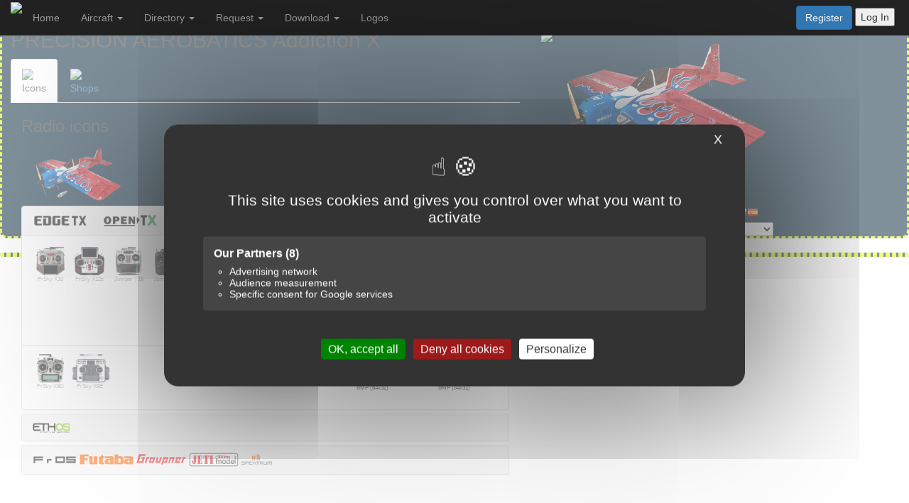

--- FILE ---
content_type: text/html; charset=UTF-8
request_url: https://www.air-rc.com/aircraft/Precision-Aerobatics_Addiction-X_1313
body_size: 13157
content:
<!DOCTYPE html>
<html>
<meta name="keywords" content="RC airplane, model aircraft, radio control, drone, helicopter, aeromodelling, RC Hobby, flying models">
<meta name="description" content="AIR-RC, a database of RC airplanes, gliders, drones, and model aircraft.">
 
   <head>
    
     <script src="https://www.air-rc.com/assets/tarteaucitron/tarteaucitron.js"></script>

       <script type="text/javascript">
tarteaucitron.init({
    "privacyUrl": "",
    "bodyPosition": "top",
    "hashtag": "#tarteaucitron",
    "cookieName": "tarteaucitron",
    "orientation": "middle",
    "groupServices": true,
    "showDetailsOnClick": true,
    "serviceDefaultState": "wait",
    "showAlertSmall": false,
    "cookieslist": false,
    "closePopup": true,
    "showIcon": true,
    "iconPosition": "BottomRight",
    "adblocker": false,
    "DenyAllCta" : true,
    "AcceptAllCta" : true,
    "highPrivacy": true,
    "alwaysNeedConsent": false,
    "handleBrowserDNTRequest": false,
    "removeCredit": false,
    "moreInfoLink": true,
    "useExternalCss": false,
    "useExternalJs": false,
    "readmoreLink": "",
    "mandatory": true,
    "mandatoryCta": false,

    "googleConsentMode": true,
    "bingConsentMode": true,
    "softConsentMode": false,
    "dataLayer": false,
    "serverSide": false,
    "partnersList": true
});
</script>

<!-- AdSense géré par tarteaucitron -->
<script>
  tarteaucitron.user.adsensePubId = 'ca-pub-2903454280852543';
  tarteaucitron.user.adsenseNpa = true; 
  (tarteaucitron.job = tarteaucitron.job || []).push('adsense');
</script>

<!-- GA4 / gtag géré par tarteaucitron -->
<script>
  tarteaucitron.user.gtagUa = 'G-EGFVQJ4GTB'; // ton ID GA4
  tarteaucitron.user.gtagMore = function () { };
  (tarteaucitron.job = tarteaucitron.job || []).push('gtag');
  (tarteaucitron.job = tarteaucitron.job || []).push('gcmadstorage');
  (tarteaucitron.job = tarteaucitron.job || []).push('gcmanalyticsstorage');
  (tarteaucitron.job = tarteaucitron.job || []).push('gcmfunctionality');
  (tarteaucitron.job = tarteaucitron.job || []).push('gcmpersonalization');
  (tarteaucitron.job = tarteaucitron.job || []).push('gcmadsuserdata');
  (tarteaucitron.job = tarteaucitron.job || []).push('gcmsecurity');
</script>


      <title>AIR-RC</title>
      
      
      <meta name="viewport" content="width=device-width, initial-scale=1">
      <meta charset="utf-8">

      <meta name="description" content="AIR-RC is the largest online database about RC Model Flying and it's growing each day" />
      
      <meta name="keywords" content="RC database, model database,frsky,horus,x10,x10s,x12,x9,x9d,x9d+,icon,icons,image,images,model,models,background,backgrounds,radio,rc,
      library,horus icon,frsky icon,horus icons,frsky icons,model icon,model icons,frsky radio,frsky radio icons,frsky radio icon,taranis model icon,taranis icons,taranis radio icons,
      frsky model image,taranis image model,taranis images model,taranis images models,taranis image modèle,image bmp taranis,image pour taranis,horus model picture,
      images pour taranis"/>

  
      <!-- HTML Meta Tags -->
      <title>AIR-RC</title>
      <meta name="description" content="AIR-RC is the largest online database about RC Model Flying and it's growing each day">
      
      <!-- Google / Search Engine Tags -->
      <meta itemprop="name" content="AIR-RC">
      <meta itemprop="description" content="AIR-RC is the largest online database about RC Model Flying and it's growing each day.">
      <meta itemprop="image" content="https://www.air-rc.com/assets/policy/logoAIR-RC.png">

      <!-- Facebook Meta Tags -->
      <meta property="og:url" content="https://www.air-rc.com">
      <meta property="og:type" content="website">
      <meta property="og:title" content="AIR-RC">
      <meta property="og:description" content="AIR-RC is the largest online database about RC Model Flying and it's growing each day">
      <meta property="og:image" content="https://www.air-rc.com/assets/policy/logoAIR-RC.png">

      <!-- Twitter Meta Tags -->
      <meta name="twitter:card" content="summary_large_image">
      <meta name="twitter:title" content="AIR-RC">
      <meta name="twitter:description" content="AIR-RC is the largest online database about RC Model Flying and it's growing each day.">
      <meta name="twitter:image" content="https://www.air-rc.com/assets/policy/logoAIR-RC.png">

      <link href='https://fonts.googleapis.com/css?family=Overpass' rel='stylesheet'>
      <link href='https://fonts.googleapis.com/css?family=Teko' rel='stylesheet'>
      <link rel="stylesheet" href="https://use.fontawesome.com/releases/v5.7.2/css/all.css" integrity="sha384-fnmOCqbTlWIlj8LyTjo7mOUStjsKC4pOpQbqyi7RrhN7udi9RwhKkMHpvLbHG9Sr" crossorigin="anonymous">
      <link rel="stylesheet" href="https://maxcdn.bootstrapcdn.com/bootstrap/3.3.7/css/bootstrap.min.css" integrity="sha384-BVYiiSIFeK1dGmJRAkycuHAHRg32OmUcww7on3RYdg4Va+PmSTsz/K68vbdEjh4u" crossorigin="anonymous">
      <link rel="stylesheet" href="https://www.air-rc.com/assets/css/airrc.css?v=7.33">
      <script src="https://code.jquery.com/jquery-3.3.1.min.js" integrity="sha256-FgpCb/KJQlLNfOu91ta32o/NMZxltwRo8QtmkMRdAu8=" crossorigin="anonymous"></script>
      <script src="https://maxcdn.bootstrapcdn.com/bootstrap/3.3.7/js/bootstrap.min.js" integrity="sha384-Tc5IQib027qvyjSMfHjOMaLkfuWVxZxUPnCJA7l2mCWNIpG9mGCD8wGNIcPD7Txa" crossorigin="anonymous"></script>
      
      
    
      <!-- TypeSense -->
      <script src="https://cdn.jsdelivr.net/npm/instantsearch.js@4"></script>
      <link rel="stylesheet" href="https://www.air-rc.com/assets/css/sense.css?v=1.02">
   
      
      <!--  icons  -->
      <link rel="apple-touch-icon" sizes="180x180" href="assets/icons/apple-touch-icon.png">
      <link rel="icon" type="image/png" sizes="32x32" href="assets/icons/favicon-32x32.png">
      <link rel="icon" type="image/png" sizes="16x16" href="assets/icons/favicon-16x16.png">
      <link rel="manifest" href="https://www.air-rc.com/assets/icons/site.webmanifest?v=1.2">
      <link rel="shortcut icon" href="/assets/icons/favicon.ico">
      <link rel="mask-icon" href="assets/icons/safari-pinned-tab.svg" color="#5bbad5">
      <meta name="msapplication-TileColor" content="#d5fc00">
      <meta name="theme-color" content="#d5fc00">
      <meta name="msapplication-config" content="/assets/icon/browserconfig.xml">
      <meta name="apple-mobile-web-app-title" content="AIR-RC">
      <meta name="application-name" content="AIR-RC">

 
    <script src="https://www.air-rc.com/assets/js/air_rc.js?v=1.04"></script>  
    
    <script>
    window.onload = function() {
        let images = document.querySelectorAll(".trackClicks");

        images.forEach(img => {
            img.addEventListener("click", function() {
                updateClicks(this.alt); // Using alt attribute as unique identifier
            });
        });
    };
  </script>
  
  
    <!-- ----------------------------- Recaptcha (start)--------------------------------- -->  
    <style>
    .grecaptcha-badge{visibility: hidden}
    </style>
    <script src="https://www.google.com/recaptcha/api.js?render=6Leihd0pAAAAAJuN70pvEIJ7nzZl0L-zqM8yDO4-"></script>
    <script>
        grecaptcha.ready(function() {
        grecaptcha.execute('6Leihd0pAAAAAJuN70pvEIJ7nzZl0L-zqM8yDO4-', {action: 'form_submission'}).then(function(token) {
            document.querySelector('.g-recaptcha-response').value = token;
        });
    });
    </script>
    <!-- ----------------------------- Recaptcha (end)--------------------------------- -->  
  
  
      
   </head>
   <body>
    
        <!-- Google Tag Manager (noscript) -->
     <noscript><iframe src="https://www.googletagmanager.com/ns.html?id=GTM-MBVZMJ5D"
     height="0" width="0" style="display:none;visibility:hidden"></iframe></noscript>
    <!-- End Google Tag Manager (noscript) -->
    
    
    
   <!------------------ LOGIN MODAL --------------------->  
    <div class="modal fade" id="loginModal" tabindex="-1" role="dialog">
      <div class="modal-dialog modal-sm" role="document">
         <div class="modal-content" style="background-color:#555;color:#EEE">
            <div class="modal-header" ><h3>Login</h3></div>
            <div class="modal-body">
                <form>
                  <div id="alertMessage" class="alert alert-danger" style="display:none"></div>
                  <div class="form-group">
                     <label>eMail address</label>
                     <input type="text" id="email" name="email" class="form-control"  autocomplete="email" value=""/>         
                  </div>
                  <div class="form-group">
                     <label>Password</label>
                     <input type="password" id="password" name="password" class="form-control" autocomplete="password" value=""/>
                  </div>
                  <div class="form-group" style="text-align:right;margin-top:30px">
                     <input type="button" name="login" class="limebtn" value="Login" style="width:100%" onclick="subLogin()">
                  </div>
                  <div class="form-group" style="font-family:overpass;margin-top:40px;font-weight:600">
                     You are not already registered ?
                     <a href="https://www.air-rc.com/register">
                        <div style="color:#d5fc00;font-weight:200">Register now to benefit of all AIR-RC features</div>
                     </a>
                     <br><br>
                     <div class="pull-right">
                         <input type="button" class="btn btn-xs btn-primary" onclick="lostPassword()" value="Forgot my Password">
                     </div>
                  </div>
               </form> 
            </div>   
         </div>   
      </div>
   </div>       
   <!-- ------------- END OF LOGIN MODAL --------------- --> 
   <div class="modal fade" id="lostModal" tabindex="-1" role="dialog">
      <div class="modal-dialog modal-sm" role="document">
         <div class="modal-content" style="background-color:#555;color:#EEE">
            <div class="modal-header" ><h3>Lost Password</h3></div> 
            <div class="modal-body">
               <div style="font-size:12px">
                  Once you have submitted your request, we will send you an email to reset your password.<br>
                  Please check the email we sent you is not in your spam box.
               </div>
               <div id="alertMessageLost" class="alert alert-danger" style="display:none"></div>
               <div class="form-group" style="margin-top:20px">
                  <label>eMail address</label>
                  <input type="text" id="emailLost" name="emailLost" class="form-control"  autocomplete="email" value=""/>         
               </div>
               <div class="form-group" style="text-align:right;margin-top:30px">
                     <input type="button" name="resetPassword" class="limebtn" value="Submit password reset" style="width:100%" onclick="resetPassword()">
               </div>
            </div>   
         </div>   
      </div>   
   </div>    
   <!-- ------------- END OF PASSWORD MODAL ------------ -->  
   <style>
      .dropdown-submenu {
        position: relative;
      }

      .dropdown-submenu .dropdown-menu {
        top: 0;
        left: 100%;
        margin-top: -1px;
      }
   </style>
   <script>
      $(document).ready(function(){
        $('.dropdown-submenu a.test2').on("click", function(e){
          $(this).next('ul').toggle();
          e.stopPropagation();
          e.preventDefault();
        });
      });
   </script>   
   <nav class="airHeader navbar-inverse navbar-fixed-top airColor">
    
        <div class="navbar-header">
          <button type="button" class="navbar-toggle collapsed" data-toggle="collapse" data-target="#navbar" aria-expanded="false" aria-controls="navbar">
            <span class="sr-only">Toggle navigation</span>
            <span class="icon-bar"></span>
            <span class="icon-bar"></span>
            <span class="icon-bar"></span>
          </button>
          <a class="navbar-brand navbar-right" href="/"><img src="https://www.air-rc.com/assets/policy/AIR_RC_200bmw.png" height="200%" style="margin-top:-12px"/></a> 
        </div>
        <div id="navbar" class="navbar-collapse collapse">
          <div class="col-md-12 hidden-lg hidden-md hidden-sm" style="margin-top:20px"></div> 
          <ul class="nav navbar-nav navbar-left">
             
             <li><a href="https://www.air-rc.com/">Home</a></li>
             
             <li class="dropdown">
                <a class="dropdown-toggle" data-toggle="dropdown">Aircraft
                <span class="caret"></span></a>
                <ul class="dropdown-menu">
                  <li class="dropdown-submenu">
                    <a class="test2" tabindex="-1" href="#">Planes <span class="caret"></span></a>
                    <ul class="dropdown-menu">
                      <li><a tabindex="-1" href="https://www.air-rc.com/category/planes">All Planes</a></li>
                      <li><a tabindex="-1" href="https://www.air-rc.com/category/planes/aerobatics">Aerobatics</a></li>
                      <li><a tabindex="-1" href="https://www.air-rc.com/category/planes/bipes">Biplanes</a></li>
                      <li><a tabindex="-1" href="https://www.air-rc.com/category/planes/vintage">Vintage</a></li>
                      <li><a tabindex="-1" href="https://www.air-rc.com/category/planes/jets">Jets & EDF</a></li>
                      <li><a tabindex="-1" href="https://www.air-rc.com/category/planes/mini">Mini Aicrafts</a></li>
                      <li><a tabindex="-1" href="https://www.air-rc.com/category/planes/indoor">Indoor planes</a></li>
                      <li><a tabindex="-1" href="https://www.air-rc.com/category/planes/racing">Racing</a></li>
                      <li><a tabindex="-1" href="https://www.air-rc.com/category/planes/seaplanes">Seaplanes</a></li>
                      <li><a tabindex="-1" href="https://www.air-rc.com/category/planes/warbirds">Warbirds</a></li>
                      <li><a tabindex="-1" href="https://www.air-rc.com/category/planes/wings">Wings</a></li>
                      <li><a tabindex="-1" href="https://www.air-rc.com/category/planes/vtol">VTOL</a></li>
                      <li><a tabindex="-1" href="https://www.air-rc.com/category/planes/3dp">3D Printed</a></li>
                    </ul>
                  </li>
                  <li class="dropdown-submenu">
                     <a class="test2" tabindex="-1" href="#">Gliders <span class="caret"></span></a>
                     <ul class="dropdown-menu">
                        <li><a href="https://www.air-rc.com/category/gliders">All Gliders</a></li>
                           <li><a tabindex="-1" href="https://www.air-rc.com/category/gliders/aerobatics">Aerobatics</a></li>
                           <li><a tabindex="-1" href="https://www.air-rc.com/category/gliders/scale">Scale</a></li>
                           <li><a tabindex="-1" href="https://www.air-rc.com/category/gliders/vintage">Vintage</a></li>
                           <li><a tabindex="-1" href="https://www.air-rc.com/category/gliders/slope">Slope Soaring</a></li>
                           <li><a tabindex="-1" href="https://www.air-rc.com/category/gliders/soaring">Soaring</a></li>
                           <li><a tabindex="-1" href="https://www.air-rc.com/category/gliders/powered">Powered</a></li>
                           <li><a tabindex="-1" href="https://www.air-rc.com/category/gliders/dlg">DLG & F3K</a></li>
                           <li><a tabindex="-1" href="https://www.air-rc.com/category/gliders/fj">F3J & F5J</a></li>
                           <li><a tabindex="-1" href="https://www.air-rc.com/category/gliders/hotliners">Hotliners</a></li>
                           <li><a tabindex="-1" href="https://www.air-rc.com/category/gliders/3dp">3D Printed</a></li>
                           <li><a tabindex="-1" href="https://www.air-rc.com/category/gliders/gps">GPS Triangle Racing</a></li>
                       </ul>
                  </li>
                  <li><a tabindex="-1" href="https://www.air-rc.com/category/helicopters">Helicopters</a></li> 
                  <li><a tabindex="-1" href="https://www.air-rc.com/category/multirotors">Multicopters</a></li>
                  <li><a tabindex="-1" href="https://www.air-rc.com/category/misc">Miscellaneous</a></li>
                  <li><a tabindex="-1" href="https://www.air-rc.com/category/simulators">Simulators</a></li>
                  
                </ul>
               </li>
             
       
            <li class="dropdown">
               <a class="dropdown-toggle" data-toggle="dropdown" href="#">Directory
               <span class="caret"></span></a>
               <ul class="dropdown-menu">
                  <li><a href="https://www.air-rc.com/category/suppliers">Manufacturers</a></li>
                  <li><a href="https://www.air-rc.com/category/shops">Shops</a></li>
               </ul>
            </li>
            <li class="dropdown">
               <a class="dropdown-toggle" data-toggle="dropdown" href="#">Request
               <span class="caret"></span></a>
               <ul class="dropdown-menu">
                  <li><a href="https://www.air-rc.com/request/aircraft">For New Model</a></li>
                  <li><a href="https://www.air-rc.com/request/supplier">For New Manufacturer</a></li>
                  <li><a href="https://www.air-rc.com/request/shop">For New Shop</a></li>
                  <li><a href="https://www.air-rc.com/request/generic">Send a Comment</a></li>
               </ul>
            </li>
            <li class="dropdown">
               <a class="dropdown-toggle" data-toggle="dropdown" href="#">Download
               <span class="caret"></span></a>
               <ul class="dropdown-menu">
                  
                  <li><a href="https://www.air-rc.com/zip/horusO">Horus OpenTx icons</a></li>
                  <li><a href="https://www.air-rc.com/zip/horusF">Horus FrOs icons</a></li>
                  <li><a href="https://www.air-rc.com/zip/x18">X18 Ethos icons</a></li>
                  <li><a href="https://www.air-rc.com/zip/ethos">X20 Ethos icons</a></li>
                  <li><a href="https://www.air-rc.com/zip/taranis">Taranis OpenTx icons</a></li>
                  <li><a href="https://www.air-rc.com/zip/spektrum">Spektrum iX12 icons</a></li>
                  <li><a href="https://www.air-rc.com/zip/futaba">Futaba 18MZ icons</a></li>
                  <li><a href="https://www.air-rc.com/zip/jeti">Jeti DS-24 icons</a></li>
                  <li><a href="https://www.air-rc.com/zip/graupner">Graupner MZs icons</a></li>
                  <li><a href="https://www.air-rc.com/zip/custom">Custom ZIP file</a></li>
                  <p style="margin:5px;font-size:11px;background:#C7F506;border-radius:5px;padding:5px;text-align:center">
                     These files are large, so be patient during the download.<br/>
                     OpenTX users, please <b>read the readme.txt</b> included in the ZIP
                  </p>
               </ul>
            </li>   
            <li><a href="https://www.air-rc.com/category/logos"">Logos</a></li>

          </ul>
         
          <div class="hidden-md hidden-lg hidden-sm" style='margin-bottom:20px'>
             <a href="https://www.air-rc.com/register"><button class="btn btn-primary">Register</button></a> <button class="revlimebtn" data-toggle="modal" data-target="#loginModal">Log In</button> 
          </div> 
          

           
          <div class="navbar-form navbar-right hidden-xs" style="margin-right:5px!important">
                 
             <a href="https://www.air-rc.com/register"><button class="btn btn-primary">Register</button></a> <button class="revlimebtn" data-toggle="modal" data-target="#loginModal"/>Log In</button> 
                   


    </nav>



   <div class="airContent">
<script type='text/javascript' src='https://www.air-rc.com/assets/unitegallery/js/unitegallery.min.js'></script> 
<link rel='stylesheet' href='https://www.air-rc.com/assets/unitegallery/css/unite-gallery.css' type='text/css' /> 
<script type='text/javascript' src='https://www.air-rc.com/assets/unitegallery/themes/tiles/ug-theme-tiles.js'></script> 
<link rel='stylesheet' href='https://www.air-rc.com/assets/unitegallery/themes/default/ug-theme-default.css' type='text/css' /> 
<script type='text/javascript' src='https://www.air-rc.com/assets/js/air_view.js?v=1.1'></script> 
<script type='text/javascript' src="https://www.air-rc.com/assets/js/air_rating.js"></script>


<!-- ***************************** MODALS ************************** -->
<div class="modal fade" id="addReview" tabindex="-1" role="dialog" aria-labelledby="exampleModalLabel">
  <div class="modal-dialog modal-md" role="document">
    <div class="modal-content">
      <div class="modal-header">
        <h3 class="modal-title" style="width:100%;background:#d5fc00;height:50px;border-radius:10px;padding:10px 20px 5px 20px">Write a review</h3>
         <img src="https://www.air-rc.com/assets/images/airicons/master/legacy/Precision-Aerobatics_Addiction-X_1313.png" width="200px">
         <div style="font-size:11px;font-style:italic;margin:5px">Fields marked with * are required</div>
      </div>
      <div class="modal-body">
         <div id="alertReviewMessage" class="alert alert-danger" style="display:none"></div>
        <form>
          <input type="text" id="masterId" value="1186" hidden/>

           <div class="form-group">
            <label class="control-label" style="width:100px">Overall*</label>
            <label class="radio-inline"><input type="radio" name="overall_Idx" id="overRadio1" value="1"> 1</label>
            <label class="radio-inline"><input type="radio" name="overall_Idx" id="overRadio2" value="2"> 2</label>
            <label class="radio-inline"><input type="radio" name="overall_Idx" id="overRadio3" value="3"> 3</label>
            <label class="radio-inline"><input type="radio" name="overall_Idx" id="overRadio4" value="4"> 4</label>
            <label class="radio-inline"><input type="radio" name="overall_Idx" id="overRadio5" value="5" checked> 5</label>
          </div>
          <div class="form-group">
            <label for="revTitle" class="control-label">Review Title*</label>
            <input class="form-control" id="revTitle" name="revTitle">
          </div>

          <div class="form-group">
            <label for="revComment" class="control-label">Review Comment*</label>
            <textarea class="form-control" id="revComment" name="revComment" style="height:160px"></textarea>
          </div>
          <div class="form-group">
            <label class="control-label" style="margin-right:20px">Would you recommend this model ?</label>
            <label class="radio-inline" style="color:green"><input type="radio" name="reco_Idx" id="recoRadio1" value="1" checked> Yes <span class="glyphicon glyphicon-thumbs-up" aria-hidden="true"></span></label>
            <label class="radio-inline" style="color:red"><input type="radio" name="reco_Idx" id="recoRadio2" value="0"> No <span class="glyphicon glyphicon-thumbs-down" aria-hidden="true"></span></label> 
          </div>
          <div class="form-group">
            <label class="control-label" style="width:100px">Quality</label>
            <span Style="font-size:11px;margin-right:15px;color:#BBB">[Poor]</span>
            <label class="radio-inline"><input type="radio" name="quality_Idx" id="qualRadio1" value="1"> 1</label>
            <label class="radio-inline"><input type="radio" name="quality_Idx" id="qualRadio2" value="2"> 2</label>
            <label class="radio-inline"><input type="radio" name="quality_Idx" id="qualRadio3" value="3"> 3</label>
            <label class="radio-inline"><input type="radio" name="quality_Idx" id="qualRadio4" value="4"> 4</label>
            <label class="radio-inline"><input type="radio" name="quality_Idx" id="qualRadio5" value="5" checked> 5</label>
            <span style="margin-left:15px;font-size:11px;color:#BBB">[Excellent]</span>
          </div>
           <div class="form-group">
            <label class="control-label" style="width:100px">Value</label>
            <span Style="font-size:11px;margin-right:15px;color:#BBB">[Poor]</span>
            <label class="radio-inline"><input type="radio" name="value_Idx" id="valRadio1" value="1"> 1</label>
            <label class="radio-inline"><input type="radio" name="value_Idx" id="valRadio2" value="2"> 2</label>
            <label class="radio-inline"><input type="radio" name="value_Idx" id="valRadio3" value="3"> 3</label>
            <label class="radio-inline"><input type="radio" name="value_Idx" id="valRadio4" value="4"> 4</label>
            <label class="radio-inline"><input type="radio" name="value_Idx" id="valRadio5" value="5" checked> 5</label>
            <span style="margin-left:15px;font-size:11px;color:#BBB">[Excellent]</span>
          </div>
           <div class="form-group">
            <label class="control-label" style="width:100px">Durability</label>
            <span Style="font-size:11px;margin-right:15px;color:#BBB">[Poor]</span>  
            <label class="radio-inline"><input type="radio" name="durability_Idx" id="duraRadio1" value="1"> 1</label>
            <label class="radio-inline"><input type="radio" name="durability_Idx" id="duraRadio2" value="2"> 2</label>
            <label class="radio-inline"><input type="radio" name="durability_Idx" id="duraRadio3" value="3"> 3</label>
            <label class="radio-inline"><input type="radio" name="durability_Idx" id="duraRadio4" value="4"> 4</label>
            <label class="radio-inline"><input type="radio" name="durability_Idx" id="duraRadio5" value="5" checked> 5</label>
            <span style="margin-left:15px;font-size:11px;color:#BBB">[Excellent]</span>
          </div>
           <div class="form-group">
            <label class="control-label" style="width:100px">Enjoyment</label>
            <span Style="font-size:11px;margin-right:15px;color:#BBB">[Poor]</span>  
            <label class="radio-inline"><input type="radio" name="enjoy_Idx" id="enjoyRadio1" value="1"> 1</label>
            <label class="radio-inline"><input type="radio" name="enjoy_Idx" id="enjoyRadio2" value="2"> 2</label>
            <label class="radio-inline"><input type="radio" name="enjoy_Idx" id="enjoyRadio3" value="3"> 3</label>
            <label class="radio-inline"><input type="radio" name="enjoy_Idx" id="enjoyRadio4" value="4"> 4</label>
            <label class="radio-inline"><input type="radio" name="enjoy_Idx" id="enjoyRadio5" value="5" checked> 5</label>
            <span style="margin-left:15px;font-size:11px;color:#BBB">[Excellent]</span>  
          </div>  
        </form>
      </div>
      <div class="modal-footer">
        <button type="button" class="btn btn-default" data-dismiss="modal">Cancel</button>
        <button type="button" class="btn revlimebtn" onclick="rating()">Submit Review</button>
      </div>
    </div>
  </div>
</div>
<!--  End of review Modal -->
<div class="modal fade" id="SubReview" tabindex="-1" role="dialog">
   <div class="modal-dialog modal-sm" role="document">
      <div class="modal-content">
         <div class="modal-header" ><h3 style="background:#d5fc00;height:50px;border-radius:10px;padding:15px;margin:5px">Thank You</h3></div>
         <div class="modal-body">Your review has been submitted. It will now be reviewed by our moderators.<br>Many thanks for your input.</div> 
         <div class="modal-footer"><button type="button" class="btn btn-default" data-dismiss="modal">Close</button></div>   
      </div>   
   </div>
</div>
<!-- end of Submit modal -->
<div class="modal fade" id="misReview" tabindex="-1" role="dialog">
   <div class="modal-dialog modal-sm" role="document">
      <div class="modal-content" style="background:#fbecea">
         <div class="modal-header" ><h3 style="color:#FFF;background:#cb1a00;height:50px;border-radius:10px;padding:15px;margin:5px">Missing Fields</h3></div>
         <div class="modal-body">
            <ul>
               <li>Overall rating</li>
               <li>Review Title</li>
               <li>Review Comment</li>
            </ul>   
            <span style="padding-left:70px">are mandatory fields.</span> 
         </div> 
         <div class="modal-footer"><button type="button" class="btn btn-default" data-dismiss="modal">Close</button></div>   
      </div>   
   </div>
</div>
<!-- end of Error modal -->
<div class="col-md-7">
   <h2>
      PRECISION AEROBATICS Addiction X         </h2>
  
   
   <!-- ***************************** MENU ************************** -->

   <ul class="nav nav-tabs mb-3">
               <li class="active"><a data-toggle="tab" href="#radio"><img class="catIcon" src="https://www.air-rc.com/assets/policy/radio.png"/><div class="subIcon">Icons</div></a></li>
                                                   <li ><a data-toggle="tab" href="#buy"><img class="catIcon" src="https://www.air-rc.com/assets/policy/shop.png"/><div class="subIcon">Shops</div></a></li>
               
   </ul>

    <div class="tab-content">
      <!-- ************************* DESCRIPTION *************************** -->   
               <div id="desc" class="tab-pane fade masterDescription">
                  <h3>Details</h3>
                                       </div>



<!-- inAir -->


      <!-- ************************* PICTURES *************************** -->
      <div id="pictures" class="tab-pane fade" > 
         <div class="col-md-12">
          <h3>Pictures</h3>
            <div id="gallery" style="display:none;">
                           </div>  
         </div>
      </div> 
            
      <!-- ************************* MANUAL *************************** -->
           
      <!-- ************************* REVIEW *************************** -->
      <div id="review" class="tab-pane fade" > 
         <div class="col-md-12">
               
         </div>
      </div>       
      
      <!-- ************************* SCALE *************************** -->
            
      <!-- ************************* RADIO ICONS *************************** -->
   

   
   
         <div id="radio" class="tab-pane fade in active">
      
         <div class="col-md-12">
                       
             <h3>Radio icons</h3>
             <style>
            	.radicon {height:40px;}
            	.planicon {margin-left:auto;margin-right:0;border:1px dashed #ccc;}
            	.radblox{width:50px;text-align:center;background-color:transparent;border: 1px solid transparent;margin-right:5px;margin-bottom: 1px;float:left;}
               .radname{font-size:8px;font-family:arial;color:#aaa;}
            </style>
 
            
            	  <div class=row><img src="https://www.air-rc.com/assets/images/airicons/opentx/x10png/01313_x10.png" style="margin-left:20px;width:150px"></div>
            		<div class="panel-group" id="accordion" role="tablist" aria-multiselectable="true" width="100%">
            		  <div class="panel panel-default">
            		    <div class="panel-heading" role="tab" id="headingOne01313">
            		      <h4 class="panel-title">
            		        <a role="button" data-toggle="collapse" data-parent="#accordion" href="#collapseOne01313" aria-expanded="true" aria-controls="collapseOne01313">
            		          <img src="https://www.air-rc.com/assets/images/airicons/radios/edgetx.png?v=2.2" height="20px">    <img src="https://www.air-rc.com/assets/images/airicons/radios/opentx.png?v=2.2" height="20px">
            		        </a>
            		      </h4>
            		    </div>
            		    <div id="collapseOne01313" class="panel-collapse collapse in" role="tabpanel" aria-labelledby="headingOne01313">
            		      <div class="panel-body">
            		      	<div class="row" style="border-bottom:1px solid lightgray;margin-bottom:10px">
            			        <div class="col-md-8">
            			        	<span class="radblox"><img src="https://www.air-rc.com/assets/images/airicons/radios/x10.png" class="radicon"><p class="radname">FrSky X10</p></span>
            			        	<span class="radblox"><img src="https://www.air-rc.com/assets/images/airicons/radios/x12.png" class="radicon"><p class="radname">FrSky X12s</p></span>
            			        	<span class="radblox"><img src="https://www.air-rc.com/assets/images/airicons/radios/t16.png" class="radicon"><p class="radname">Jumper T16</p></span>
            			        	<span class="radblox"><img src="https://www.air-rc.com/assets/images/airicons/radios/t18.png" class="radicon"><p class="radname">Jumper T18</p></span>
            			        	<span class="radblox"><img src="https://www.air-rc.com/assets/images/airicons/radios/tx16s.png" class="radicon"><p class="radname">Radiomaster TX16S</p></span>
            			        	<span class="radblox"><img src="https://www.air-rc.com/assets/images/airicons/radios/fs-nv14.png" class="radicon"><p class="radname">FlySky NV14</p></span>
            			        	<span class="radblox"><img src="https://www.air-rc.com//assets/images/airicons/radios/el18.png" class="radicon"><p class="radname">FlySky EL18</p></span>
            			        </div>
            			        <div class="col-md-4"><a href="https://www.air-rc.com/assets/images/airicons/opentx/x10png/01313_x10.png" download><img src="https://www.air-rc.com/assets/images/airicons/opentx/x10png/01313_x10.png" width="100%" class="planicon"></a><p style="font-size:8px">PNG (192x114)</p></div>
            		        </div>
            		        <div class="row">
            		        	<div class="col-md-8">
            		        		<span class="radblox"><img src="https://www.air-rc.com/assets/images/airicons/radios/x9d.png" class="radicon"><p class="radname">FrSky X9D</p></span>
            		        		<span class="radblox"><img src="https://www.air-rc.com/assets/images/airicons/radios/x9e.png" class="radicon"><p class="radname">FrSky X9E</p></span>
            		        	</div>
            		        	<div class="col-md-2"><a href="https://www.air-rc.com/assets/images/airicons/opentx/sil/01313_sil.bmp" download><img src="https://www.air-rc.com/assets/images/airicons/opentx/sil/01313_sil.bmp" width="100%" class="planicon"></a><p style="font-size:8px">BMP (64x32)</p></div>
            		        	<div class="col-md-2"><a href="https://www.air-rc.com/assets/images/airicons/opentx/bw/01313_bw.bmp" download><img src="https://www.air-rc.com/assets/images/airicons/opentx/bw/01313_bw.bmp" width="100%" class="planicon"></a><p style="font-size:8px">BMP (64x32)</p></div>
            		        </div>
            		        
            		      </div>
            		    </div>
            		  </div>
            		  <div class="panel panel-default">
            		    <div class="panel-heading" role="tab" id="headingTwo01313">
            		      <h4 class="panel-title">
            		        <a class="collapsed" role="button" data-toggle="collapse" data-parent="#accordion" href="#collapseTwo01313" aria-expanded="false" aria-controls="collapseTwo01313">
            		          <img src="https://www.air-rc.com/assets/images/airicons/radios/ethos.png" height="15px">
            		        </a>
            		      </h4>
            		    </div>
            		    <div id="collapseTwo01313" class="panel-collapse collapse" role="tabpanel" aria-labelledby="headingTwo01313">
            		      <div class="panel-body">
            		        	<div class="row" style="border-bottom:1px solid lightgray;margin-bottom:10px"> 
            				        <div class="col-md-4">
            				        	<span class="radblox"><img src="https://www.air-rc.com/assets/images/airicons/radios/x20.png" class="radicon"><p class="radname">FrSky X20</p></span>
            				        	<span class="radblox"><img src="https://www.air-rc.com/assets/images/airicons/radios/x20p.png" class="radicon"><p class="radname">FrSky X20 Pro</p></span>
            				        	<span class="radblox"><img src="https://www.air-rc.com/assets/images/airicons/radios/xe.png" class="radicon"><p class="radname">FrSky XE</p></span>
            				        	<span class="radblox"><img src="https://www.air-rc.com/assets/images/airicons/radios/v20.png" class="radicon"><p class="radname">Kavan V20</p></span>
            				        </div>
            				        <div class="col-md-4"><a href="https://www.air-rc.com/assets/images/airicons/ethos/x20png/01313_x20.png" download><img src="https://www.air-rc.com/assets/images/airicons/ethos/x20png/01313_x20.png" width="100%" class="planicon"></a><p style="font-size:8px">PNG (300x280)</p></div>	
            				        <div class="col-md-4"><a href="https://www.air-rc.com/assets/images/airicons/ethos/x20bmp/01313_x20.bmp" download><img src="https://www.air-rc.com/assets/images/airicons/ethos/x20bmp/01313_x20.bmp" width="100%" class="planicon"></a><p style="font-size:8px">BMP Recommended (300x280)</p></div>
            			        </div>
            			        <div class="row"style="border-bottom:1px solid lightgray;margin-bottom:10px"> 
            				        <div class="col-md-6">
            				        	<span class="radblox"><img src="https://www.air-rc.com/assets/images/airicons/radios/x18.png" class="radicon"><p class="radname">FrSky X18</p></span>
            				        	<span class="radblox"><img src="https://www.air-rc.com/assets/images/airicons/radios/twin.png" class="radicon"><p class="radname">FrSky Twin</p></span>
            				        </div>
            				        <div class="col-md-3"><a href="https://www.air-rc.com/assets/images/airicons/ethos/x18png/01313_x18.png" download><img src="https://www.air-rc.com/assets/images/airicons/ethos/x18png/01313_x18.png" width="100%" class="planicon"></a><p style="font-size:8px">PNG (180x166)</p></div>	
            				        <div class="col-md-3"><a href="https://www.air-rc.com/assets/images/airicons/ethos/x18bmp/01313_x18.bmp" download><img src="https://www.air-rc.com/assets/images/airicons/ethos/x18bmp/01313_x18.bmp" width="100%" class="planicon"></a><p style="font-size:8px">BMP Recommended (180x166)</p></div>
            			        </div>
            			        <div class="row"> 
            			         <div class="col-md-6">
            				        	<span class="radblox"><img src="https://www.air-rc.com/assets/images/airicons/radios/x10.png" class="radicon"><p class="radname">FrSky X10</p></span>
            				        	<span class="radblox"><img src="https://www.air-rc.com/assets/images/airicons/radios/x12.png" class="radicon"><p class="radname">FrSky X12s</p></span>
            				        </div>
            				        <div class="col-md-3"><a href="https://www.air-rc.com/assets/images/airicons/ethos/x10png/01313_x10.png" download><img src="https://www.air-rc.com/assets/images/airicons/ethos/x10png/01313_x10.png" width="100%" class="planicon"></a><p style="font-size:8px">PNG (180x160)</p></div>	
            				        <div class="col-md-3"><a href="https://www.air-rc.com/assets/images/airicons/ethos/x10bmp/01313_x10.bmp" download><img src="https://www.air-rc.com/assets/images/airicons/ethos/x10bmp/01313_x10.bmp" width="100%" class="planicon"></a><p style="font-size:8px">BMP Recommended (180x160)</p></div>
            			        </div>	
            		      </div>
            		    </div>
            		  </div>
            		  <div class="panel panel-default">
            		    <div class="panel-heading" role="tab" id="headingThree01313">
            		      <h4 class="panel-title">
            		        <a class="collapsed" role="button" data-toggle="collapse" data-parent="#accordion" href="#collapseThree01313" aria-expanded="false" aria-controls="collapseThree01313">
            		         <img src="https://www.air-rc.com/assets/images/airicons/radios/fros.png" height="20px">
            		         <img src="https://www.air-rc.com/assets/images/airicons/radios/futaba.png" height="15px">
            		         <img src="https://www.air-rc.com/assets/images/airicons/radios/graupner.png" height="15px">
            		         <img src="https://www.air-rc.com/assets/images/airicons/radios/jeti.png" height="20px">
            		         <img src="https://www.air-rc.com/assets/images/airicons/radios/spektrum.png" height="15px">
            		        </a>
            		      </h4>
            		    </div>
            		    <div id="collapseThree01313" class="panel-collapse collapse" role="tabpanel" aria-labelledby="headingThree01313">
            		      <div class="panel-body">
            		      	 <div class="row" style="border-bottom:1px solid lightgray;margin-bottom:10px"> 
            				        <div class="col-md-9">
            				        	<div><img src="https://www.air-rc.com/assets/images/airicons/radios/fros.png" height="10px"></div>
            				        	<span class="radblox"><img src="https://www.air-rc.com/assets/images/airicons/radios/x10.png" class="radicon"><p class="radname">FrSky X10</p></span>
            				        	<span class="radblox"><img src="https://www.air-rc.com/assets/images/airicons/radios/x12.png" class="radicon"><p class="radname">FrSky X12s</p></span>
            				        </div>
            				        <div class="col-md-3"><a href="https://www.air-rc.com/assets/images/airicons/fros/01313_frs.jpg" download><img src="https://www.air-rc.com/assets/images/airicons/fros/01313_frs.jpg" width="100%" class="planicon"></a><p style="font-size:8px">JPG (155x100)</p></div>	
            			       </div>
            			       <div class="row" style="border-bottom:1px solid lightgray;margin-bottom:10px"> 
            				        <div class="col-md-9">
            				        	<div><img src="https://www.air-rc.com/assets/images/airicons/radios/futaba.png" height="8px"></div>
            				        	<span class="radblox"><img src="https://www.air-rc.com/assets/images/airicons/radios/18mz.png" class="radicon"><p class="radname">Futaba 18MZ</p></span>
            				        </div>
            				        <div class="col-md-3"><a href="https://www.air-rc.com/assets/images/airicons/futaba/01313_ftb.jpg" download><img src="https://www.air-rc.com/assets/images/airicons/futaba/01313_ftb.jpg" width="100%" class="planicon"></a><p style="font-size:8px">JPG (158x80)</p></div>	
            			       </div>
            			       <div class="row" style="border-bottom:1px solid lightgray;margin-bottom:10px"> 
            				        <div class="col-md-9">
            				        	<div><img src="https://www.air-rc.com/assets/images/airicons/radios/graupner.png" height="10px"></div>
            				        	<span class="radblox"><img src="https://www.air-rc.com/assets/images/airicons/radios/mz16.png" class="radicon"><p class="radname">Graupner MZ16</p></span>
            				        	<span class="radblox"><img src="https://www.air-rc.com/assets/images/airicons/radios/mz32.png" class="radicon"><p class="radname">Graupner MZ32</p></span>
            				        </div>
            				        <div class="col-md-3"><a href="https://www.air-rc.com/assets/images/airicons/graupner/01313_gpn.bmp" download><img src="https://www.air-rc.com/assets/images/airicons/graupner/01313_gpn.bmp" width="100%" class="planicon"></a><p style="font-size:8px">BMP (158x106)</p></div>	
            			       </div>	
            			       <div class="row" style="border-bottom:1px solid lightgray;margin-bottom:10px"> 
            				        <div class="col-md-9">
            				        	<div><img src="https://www.air-rc.com/assets/images/airicons/radios/jeti.png" height="10px"></div>
            				        	<span class="radblox"><img src="https://www.air-rc.com/assets/images/airicons/radios/ds-24.png" class="radicon"><p class="radname">Jeti DS-24</p></span>
            				        </div>
            				        <div class="col-md-3"><a href="https://www.air-rc.com/assets/images/airicons/jeti/01313_jti.png" download><img src="https://www.air-rc.com/assets/images/airicons/jeti/01313_jti.png" width="100%" class="planicon"></a><p style="font-size:8px">PNG (320x240)</p></div>	
            			       </div>
            			       <div class="row"> 
            				        <div class="col-md-9">
            				        	<div><img src="https://www.air-rc.com/assets/images/airicons/radios/spektrum.png" height="15px"></div>
            				        	<span class="radblox"><img src="https://www.air-rc.com/assets/images/airicons/radios/ix12.png" class="radicon"><p class="radname">Spektrum ix12</p></span>
            				        	<span class="radblox"><img src="https://www.air-rc.com/assets/images/airicons/radios/ix20.png" class="radicon"><p class="radname">Spektrum ix20</p></span>
            				        </div>
            				        <div class="col-md-3"><a href="https://www.air-rc.com/assets/images/airicons/spektrum/01313_spk.jpg" download><img src="https://www.air-rc.com/assets/images/airicons/spektrum/01313_spk.jpg" width="100%" class="planicon"></a><p style="font-size:8px">JPG (266x164)
            				        </p></div>
            				      </div>  
            		      </div>
            		    </div>
            		  </div>
            		</div>

               
         </div>
      </div>
      <!-- ************************* SIMILAR *************************** -->
      <div id="similar" class="tab-pane fade">
         <div class="col-md-12">
             <h3>Similar Models</h3>
            <p>Some content in menu 2.</p>
      
         </div>
      </div>
         
      <!-- ************************* SHOPS *************************** -->
               <div id="buy" class="tab-pane fade">
            <div class="col-md-12 col-xs-12" style="margin-top:20px;font-size:13px;color:grey">
               We  cannot guarantee that the shops listed below do sell the <b>Addiction X</b> in particular but at least we know they do distribute <b>PRECISION AEROBATICS</b>.
            </div>
            <div class="col-md-12 col-xs-12">
                <h3>Where to buy</h3>
                 
               <a href="https://www.flashrc.com/" target="_blank">
                  <div class="col-md-12 col-xs-12 airNone">
                     <div class="col-md-5 col-xs-6 supLogo" style="height:100px">
                        <img src="https://www.air-rc.com/assets/logo/shop/sup_1_W.png" alt="Flash RC" /><br>
                     </div>
                     <div class="col-md-5 col-xs-6 supDetails" style="height:100px">
                        <b>France</b><br>
                        Flash RC<br>
                        <b>check web site</b><br>
                        Ship to: Europe                     </div>
                  </div>
               </a>
                 
               <a href="https://www.davestoysforbigboys.com.au" target="_blank">
                  <div class="col-md-12 col-xs-12 airNone">
                     <div class="col-md-5 col-xs-6 supLogo" style="height:100px">
                        <img src="https://www.air-rc.com/assets/logo/shop/shop_185_W.png" alt="Daves Toys for Big Boys" /><br>
                     </div>
                     <div class="col-md-5 col-xs-6 supDetails" style="height:100px">
                        <b>Australia</b><br>
                        Daves Toys for Big Boys<br>
                        <b>check web site</b><br>
                        Ship to: Australia                     </div>
                  </div>
               </a>
                 
               <a href="https://www.gravesrc.com" target="_blank">
                  <div class="col-md-12 col-xs-12 airNone">
                     <div class="col-md-5 col-xs-6 supLogo" style="height:100px">
                        <img src="https://www.air-rc.com/assets/logo/shop/shop_121_W.png" alt="Graves RC" /><br>
                     </div>
                     <div class="col-md-5 col-xs-6 supDetails" style="height:100px">
                        <b>USA</b><br>
                        Graves RC<br>
                        <b>check web site</b><br>
                        Ship to: USA                     </div>
                  </div>
               </a>
                 
               <a href="https://www.acrorc.es" target="_blank">
                  <div class="col-md-12 col-xs-12 airNone">
                     <div class="col-md-5 col-xs-6 supLogo" style="height:100px">
                        <img src="https://www.air-rc.com/assets/logo/shop/shop_160_W.png" alt="ACRO RC" /><br>
                     </div>
                     <div class="col-md-5 col-xs-6 supDetails" style="height:100px">
                        <b>Spain</b><br>
                        ACRO RC<br>
                        <b>check web site</b><br>
                        Ship to: Europe                     </div>
                  </div>
               </a>
                           </div>
         </div>   
           </div>   
</div>

<div class="col-md-5">
      <!-- ************************* RIGHT PANE *************************** -->
   <div class="row" style="margin-top:20px;">

      <div class="col-md-6 col-xs-6 topLeft"><a href="https://www.precisionaerobatics.com/" target="_blank"><img src="https://www.air-rc.com/assets/logo/supplier/sup_42_W.png" /></a></div> 
      <div class="col-md-6 col-xs-6 topRight">
         <br>
       <!--   -->
      </div> 
      <div class="col-md-12 col-xs-12 parentImage">
         <img class="test imageAircraft" src="https://www.air-rc.com/assets/images/airicons/master/legacy/Precision-Aerobatics_Addiction-X_1313.png" style="width:100%;max-width:350px" />
                         </div>
   </div>   

   <!-- ******************** RATING ******************-->
   <div class="masterDescription" style="margin-top:20px">
      <div>
         <span style="font-size:20px;">
                     </span>
         <span id="note0" style="margin-left:10px;margin-top:10px;display:inline-block">
            <button class="revlimebtn" data-toggle="modal" data-target="#loginModal">Log in and write a review</button>         </span>
         
      </div>
      
       
      
             
      
      
           
   </div>
</div>

		
<script type="text/javascript"> 			
	jQuery(document).ready(function(){ 
		jQuery("#gallery").unitegallery({
	      tiles_col_width:400,
	      theme_gallery_padding:25,
	      tiles_type:"nested",
      }); 
	}); 	
</script>	


   
   














      </div> 
   <!-- AIR-RC  -->
   
 <!--  ================= SIDE BARS =======================  -->

      
      <!-- ======================================= LEFT PANE ====================================== -->
       <div class="airSidebar airLeft airColor" style="margin-top:20px;margin-bottom:20px;border:3px dashed #d5fc00;border-radius:10px;color:#BBB;background-color:#01243a">
            <div style="color:black;text-align:center">
               <!-- GTranslate: https://gtranslate.io/ -->
               <a href="#" onclick="doGTranslate('en|en');return false;" title="English" class="gflag nturl" style="background-position:-0px -0px;"><img src="//gtranslate.net/flags/blank.png" height="16" width="16" alt="English" /></a><a href="#" onclick="doGTranslate('en|fr');return false;" title="French" class="gflag nturl" style="background-position:-200px -100px;"><img src="//gtranslate.net/flags/blank.png" height="16" width="16" alt="French" /></a><a href="#" onclick="doGTranslate('en|de');return false;" title="German" class="gflag nturl" style="background-position:-300px -100px;"><img src="//gtranslate.net/flags/blank.png" height="16" width="16" alt="German" /></a><a href="#" onclick="doGTranslate('en|it');return false;" title="Italian" class="gflag nturl" style="background-position:-600px -100px;"><img src="//gtranslate.net/flags/blank.png" height="16" width="16" alt="Italian" /></a><a href="#" onclick="doGTranslate('en|pt');return false;" title="Portuguese" class="gflag nturl" style="background-position:-300px -200px;"><img src="//gtranslate.net/flags/blank.png" height="16" width="16" alt="Portuguese" /></a><a href="#" onclick="doGTranslate('en|ru');return false;" title="Russian" class="gflag nturl" style="background-position:-500px -200px;"><img src="//gtranslate.net/flags/blank.png" height="16" width="16" alt="Russian" /></a><a href="#" onclick="doGTranslate('en|es');return false;" title="Spanish" class="gflag nturl" style="background-position:-600px -200px;"><img src="//gtranslate.net/flags/blank.png" height="16" width="16" alt="Spanish" /></a>

               <style type="text/css">
               <!--
               a.gflag {vertical-align:middle;font-size:16px;padding:1px 0;background-repeat:no-repeat;background-image:url(//gtranslate.net/flags/16.png);}
               a.gflag img {border:0;}
               a.gflag:hover {background-image:url(//gtranslate.net/flags/16a.png);}
               #goog-gt-tt {display:none !important;}
               .goog-te-banner-frame {display:none !important;}
               .goog-te-menu-value:hover {text-decoration:none !important;}
               body {top:0 !important;}
               #google_translate_element2 {display:none!important;}
               -->
               </style>

               <br /><select onchange="doGTranslate(this);"><option value="">Select Language</option><option value="en|af">Afrikaans</option><option value="en|sq">Albanian</option><option value="en|ar">Arabic</option><option value="en|hy">Armenian</option><option value="en|az">Azerbaijani</option><option value="en|eu">Basque</option><option value="en|be">Belarusian</option><option value="en|bg">Bulgarian</option><option value="en|ca">Catalan</option><option value="en|zh-CN">Chinese (Simplified)</option><option value="en|zh-TW">Chinese (Traditional)</option><option value="en|hr">Croatian</option><option value="en|cs">Czech</option><option value="en|da">Danish</option><option value="en|nl">Dutch</option><option value="en|en">English</option><option value="en|et">Estonian</option><option value="en|tl">Filipino</option><option value="en|fi">Finnish</option><option value="en|fr">French</option><option value="en|gl">Galician</option><option value="en|ka">Georgian</option><option value="en|de">German</option><option value="en|el">Greek</option><option value="en|ht">Haitian Creole</option><option value="en|iw">Hebrew</option><option value="en|hi">Hindi</option><option value="en|hu">Hungarian</option><option value="en|is">Icelandic</option><option value="en|id">Indonesian</option><option value="en|ga">Irish</option><option value="en|it">Italian</option><option value="en|ja">Japanese</option><option value="en|ko">Korean</option><option value="en|lv">Latvian</option><option value="en|lt">Lithuanian</option><option value="en|mk">Macedonian</option><option value="en|ms">Malay</option><option value="en|mt">Maltese</option><option value="en|no">Norwegian</option><option value="en|fa">Persian</option><option value="en|pl">Polish</option><option value="en|pt">Portuguese</option><option value="en|ro">Romanian</option><option value="en|ru">Russian</option><option value="en|sr">Serbian</option><option value="en|sk">Slovak</option><option value="en|sl">Slovenian</option><option value="en|es">Spanish</option><option value="en|sw">Swahili</option><option value="en|sv">Swedish</option><option value="en|th">Thai</option><option value="en|tr">Turkish</option><option value="en|uk">Ukrainian</option><option value="en|ur">Urdu</option><option value="en|vi">Vietnamese</option><option value="en|cy">Welsh</option><option value="en|yi">Yiddish</option></select><div id="google_translate_element2"></div>
               <script type="text/javascript">
               function googleTranslateElementInit2() {new google.translate.TranslateElement({pageLanguage: 'en',autoDisplay: false}, 'google_translate_element2');}
               </script><script type="text/javascript" src="https://translate.google.com/translate_a/element.js?cb=googleTranslateElementInit2"></script>


               <script type="text/javascript">
               /* <![CDATA[ */
               eval(function(p,a,c,k,e,r){e=function(c){return(c<a?'':e(parseInt(c/a)))+((c=c%a)>35?String.fromCharCode(c+29):c.toString(36))};if(!''.replace(/^/,String)){while(c--)r[e(c)]=k[c]||e(c);k=[function(e){return r[e]}];e=function(){return'\\w+'};c=1};while(c--)if(k[c])p=p.replace(new RegExp('\\b'+e(c)+'\\b','g'),k[c]);return p}('6 7(a,b){n{4(2.9){3 c=2.9("o");c.p(b,f,f);a.q(c)}g{3 c=2.r();a.s(\'t\'+b,c)}}u(e){}}6 h(a){4(a.8)a=a.8;4(a==\'\')v;3 b=a.w(\'|\')[1];3 c;3 d=2.x(\'y\');z(3 i=0;i<d.5;i++)4(d[i].A==\'B-C-D\')c=d[i];4(2.j(\'k\')==E||2.j(\'k\').l.5==0||c.5==0||c.l.5==0){F(6(){h(a)},G)}g{c.8=b;7(c,\'m\');7(c,\'m\')}}',43,43,'||document|var|if|length|function|GTranslateFireEvent|value|createEvent||||||true|else|doGTranslate||getElementById|google_translate_element2|innerHTML|change|try|HTMLEvents|initEvent|dispatchEvent|createEventObject|fireEvent|on|catch|return|split|getElementsByTagName|select|for|className|goog|te|combo|null|setTimeout|500'.split('|'),0,{}))
               /* ]]> */
               </script>
            </div>   
        
         <div class="col-md-12" style="margin-top:20px;">
            <div style='text-align:center;color:white;'><span style="font-size:32px">5,291 models </span></div>
            <div style='text-align:center;color:white;'>(63,492 icons in the database)</div>
            <h5 style="color:#d5fc00">ASK FOR A NEW MODEL TO BE ADDED</h5> 

           <p>Although I do my best to complete this library, you may not find the model you are looking for.</p>
           <p>In this case, do not hesitate to ask me to add it : You're not bothering me. Please be patient, depending on my workload, I may take a few days to work on your model and gather information.</p>
           <p id="addp" style="text-align:center"><a id="adda" href="https://www.air-rc.com/request/aircraft">Ask for a new model</a></p>
           <p id="addp2" style="text-align:center"><a id="adda2" href="https://www.air-rc.com/mypic">Generate your own image</a></p>
            
         </div>  
           
        <div class="col-md-12" style="margin-top:20px" class="hidden-xs hidden-sm">
                   <div><h4 style="color:#d5fc00">RANDOMIZER</h4></div>
                           <div class="">
                  <div class="boxArrow">
                     <div class="arrow_box grey">
                        <div class="notranslate boxTitle">
                           <div><img class="boxLogo" src="https://www.air-rc.com/assets/logo/supplier/sup_746_B.png"></div>
                           F-22 Gym Flyer                        </div>
                        <div class="boxMore"><a class="limeText" href="https://www.air-rc.com/aircraft/Buzzard-Models_F-22-Gym-Flyer_BM326607">See Details...</a></div>
                     </div>
                     <div class="side">
                        <a href="https://www.air-rc.com/aircraft/Buzzard-Models_F-22-Gym-Flyer_BM326607"><img class="boxImage" src="https://www.air-rc.com/assets/images/airicons/master/legacy/Buzzard-Models_F-22-Gym-Flyer_BM326607.png" /></a>
                     </div>
                  </div>
               </div>   
                           <div class="">
                  <div class="boxArrow">
                     <div class="arrow_box grey">
                        <div class="notranslate boxTitle">
                           <div><img class="boxLogo" src="https://www.air-rc.com/assets/logo/supplier/sup_408_B.png"></div>
                           Classic Flash                        </div>
                        <div class="boxMore"><a class="limeText" href="https://www.air-rc.com/aircraft/CARF_Classic-Flash_670000-SKL">See Details...</a></div>
                     </div>
                     <div class="side">
                        <a href="https://www.air-rc.com/aircraft/CARF_Classic-Flash_670000-SKL"><img class="boxImage" src="https://www.air-rc.com/assets/images/airicons/master/legacy/CARF_Classic-Flash_670000-SKL.png" /></a>
                     </div>
                  </div>
               </div>   
                           <div class="">
                  <div class="boxArrow">
                     <div class="arrow_box grey">
                        <div class="notranslate boxTitle">
                           <div><img class="boxLogo" src="https://www.air-rc.com/assets/logo/supplier/sup_430_B.png"></div>
                           Pilatus PC 9                        </div>
                        <div class="boxMore"><a class="limeText" href="https://www.air-rc.com/aircraft/Direct-Airscale_Pilatus-PC-9_3642">See Details...</a></div>
                     </div>
                     <div class="side">
                        <a href="https://www.air-rc.com/aircraft/Direct-Airscale_Pilatus-PC-9_3642"><img class="boxImage" src="https://www.air-rc.com/assets/images/airicons/master/legacy/Direct-Airscale_Pilatus-PC-9_3642.png" /></a>
                     </div>
                  </div>
               </div>   
                           <div class="">
                  <div class="boxArrow">
                     <div class="arrow_box grey">
                        <div class="notranslate boxTitle">
                           <div><img class="boxLogo" src="https://www.air-rc.com/assets/logo/supplier/sup_46_B.png"></div>
                           Rascal 110 EG                        </div>
                        <div class="boxMore"><a class="limeText" href="https://www.air-rc.com/aircraft/sig-mfg_rascal-110-eg_sigrc84egvarfb">See Details...</a></div>
                     </div>
                     <div class="side">
                        <a href="https://www.air-rc.com/aircraft/sig-mfg_rascal-110-eg_sigrc84egvarfb"><img class="boxImage" src="https://www.air-rc.com/assets/images/airicons/master/legacy/sig-mfg_rascal-110-eg_sigrc84egvarfb.png" /></a>
                     </div>
                  </div>
               </div>   
                                
         </div>  
        

          </div> 
              
      <!-- ============================================== END OF LEFT PANE ============================== -->        
      
      <!-- ====================================== RIGHT PANE ======================================== -->
      
   
   
      
      <div class="airSidebar airRight airColor" style="margin-top:20px;margin-bottom:20px;border:3px dashed #d5fc00;border-radius:10px;color:#BBB;background-color:#01243a">
         
                
         
                     <div class="col-md-12 col-xs-6"><a href="https://www.horusrc.com/en/frsky-tandem-x20pro-aw-radio.html?acc=f1b8b7b3ceb65c188dcdc0851634cadf" target="_blank"><img class="airPub trackClicks" src="https://www.air-rc.com/assets/addup/X20AWE_2403.jpg" alt="X20AWE_2403" title="X20 Pro AeroWing Edition > 1376"></a></div>
                     <div class="col-md-12 col-xs-6"><a href="https://www.horusrc.com/en/frsky-x18rs.html?acc=f1b8b7b3ceb65c188dcdc0851634cadf" target="_blank"><img class="airPub trackClicks" src="https://www.air-rc.com/assets/addup/X18RS_2412.jpg" alt="X18RS_2412" title="FrSky X18RS > 565"></a></div>
                     <div class="col-md-12 col-xs-6"><a href="https://www.horusrc.com/en/frsky-twin-x14-transmitter.html?acc=f1b8b7b3ceb65c188dcdc0851634cadf" target="_blank"><img class="airPub trackClicks" src="https://www.air-rc.com/assets/addup/FRSKYX14_2312.jpg" alt="FRSKYX14_2312" title="Frsky Twin X14/X14S > 828"></a></div>
                     <div class="col-md-12 col-xs-6"><a href="https://caddxfpv.com/products/walksnail-avatar-hd-goggles-x?aff=138" target="_blank"><img class="airPub trackClicks" src="https://www.air-rc.com/assets/addup/GOGGLEX_2311.jpg" alt="GOGGLEX_2311" title="Caddx Walksnail Avatar Goggles X > 890"></a></div>
                  
                      <div class="col-md-6 col-xs-6"><a href="https://www.banggood.com/custlink/DvmV75H8JF" target="_blank"><img class="airPub trackClicks" src="https://www.air-rc.com/assets/addup/T1VTOL.jpg" alt="T1VTOL"  title="HeeWing T1 Ranger - 305 > 1044"></a></div>
                     <div class="col-md-6 col-xs-6"><a href="https://www.radiomasterrc.com/collections/gx12-radio/products/gx12-dual-band-gemini-x-radio-controller?sca_ref=5032135.ziepzuH7u5" target="_blank"><img class="airPub trackClicks" src="https://www.air-rc.com/assets/addup/GX12_2412.jpg" alt="GX12_2412"  title="Radiomaster GX12 > 481"></a></div>
         

      <div class="col-md-12" style="margin-top:40px">
          <div  style="color:#d5fc00"><h5 style="color:#d5fc00">NOTE</h5></div>
          <p>A simple 'thank you' or a kind message is my first salary but if you think this website is useful, if you like the content, the service and if you want to participate to the hosting, feel free to donate. I thank you in advance.</p>
         <!-- <form action="https://www.paypal.com/cgi-bin/webscr" method="post" target="_top">-->
         <!--   <input type="hidden" name="cmd" value="_s-xclick" />-->
         <!--   <input type="hidden" name="hosted_button_id" value="M86H2HBJRBJEW" />-->
         <!--   <input type="image" src="https://www.air-rc.com/assets/policy/PayPalDon.png" border="0" name="submit" title="PayPal - The safer, easier way to pay online!" alt="Donate with PayPal button" />-->
         <!--</form>-->
         <div>
            <a href="https://www.buymeacoffee.com/airraccoon" style="text-align:center" target="_blank"><img src="/assets/policy/bmac.gif" width="60%"></a>
         </div>
          </div>



      </div>         
      <!-- ====================================== END OF RIGHT PANE ======================================== -->        
              

      <div class="airFooter airColor">
         <div class="col-md-1 hidden-xs"></div>
         <div class="col-md-3 col-xs-4 ">
            <span class="footLabel">Information</span><br>
               <span><img src="https://www.air-rc.com/assets/policy/arrow.png"/ width="10px"><a href="https://www.air-rc.com/info" style="color:#DDD"> Read me </a></span><br> 
               <span><img src="https://www.air-rc.com/assets/policy/arrow.png"/ width="10px"><a href="https://www.air-rc.com/changes" style="color:#DDD"> Recent Changes </a></span><br> 

         </div>
         
         <div class="col-md-5 col-xs-8" style="color:#d5fc00">
           AIR-RC is the largest online database about RC Model Flying and it's growing...<br>
           Each model has descriptions, specifications, photos, video, icons for your radio and links to shops and manufacturers.<br>
           <b>We sell nothing</b>, it's made by RC hobbyist for RC hobbyists. Enjoy !
         </div>
         
         <div class="col-md-2 col-xs-12">
            <span class="footLabel">AIR-RC</span><br>
            <span style="color:#BBB">Copyright AIR-RC &copy; 2026</span>
           
            
         </div>
         <div class="col-md-1 hidden-xs"></div>
      </div>
        <script type="text/javascript">
             window.doorbellOptions = {
                 "id": "10863",
                 "appKey": "ALmIRY0CraKT4gjlT9W4JVprYpwVMswub6rdwFOENYW9WOrFozCZYnh3LprCzlOK"
             };
             (function(w, d, t) {
                 var hasLoaded = false;
                 function l() { if (hasLoaded) { return; } hasLoaded = true; window.doorbellOptions.windowLoaded = true; var g = d.createElement(t);g.id = 'doorbellScript';g.type = 'text/javascript';g.async = true;g.src = 'https://embed.doorbell.io/button/'+window.doorbellOptions['id']+'?t='+(new Date().getTime());(d.getElementsByTagName('head')[0]||d.getElementsByTagName('body')[0]).appendChild(g); }
                 if (w.attachEvent) { w.attachEvent('onload', l); } else if (w.addEventListener) { w.addEventListener('load', l, false); } else { l(); }
                 if (d.readyState == 'complete') { l(); }
             }(window, document, 'script'));
            </script>
   <script defer src="https://static.cloudflareinsights.com/beacon.min.js/vcd15cbe7772f49c399c6a5babf22c1241717689176015" integrity="sha512-ZpsOmlRQV6y907TI0dKBHq9Md29nnaEIPlkf84rnaERnq6zvWvPUqr2ft8M1aS28oN72PdrCzSjY4U6VaAw1EQ==" data-cf-beacon='{"version":"2024.11.0","token":"6e4917b446084ee28276f57c609469ad","r":1,"server_timing":{"name":{"cfCacheStatus":true,"cfEdge":true,"cfExtPri":true,"cfL4":true,"cfOrigin":true,"cfSpeedBrain":true},"location_startswith":null}}' crossorigin="anonymous"></script>
</body>
</html>

--- FILE ---
content_type: text/html; charset=utf-8
request_url: https://www.google.com/recaptcha/api2/anchor?ar=1&k=6Leihd0pAAAAAJuN70pvEIJ7nzZl0L-zqM8yDO4-&co=aHR0cHM6Ly93d3cuYWlyLXJjLmNvbTo0NDM.&hl=en&v=PoyoqOPhxBO7pBk68S4YbpHZ&size=invisible&anchor-ms=20000&execute-ms=30000&cb=c3i35xk14ork
body_size: 48881
content:
<!DOCTYPE HTML><html dir="ltr" lang="en"><head><meta http-equiv="Content-Type" content="text/html; charset=UTF-8">
<meta http-equiv="X-UA-Compatible" content="IE=edge">
<title>reCAPTCHA</title>
<style type="text/css">
/* cyrillic-ext */
@font-face {
  font-family: 'Roboto';
  font-style: normal;
  font-weight: 400;
  font-stretch: 100%;
  src: url(//fonts.gstatic.com/s/roboto/v48/KFO7CnqEu92Fr1ME7kSn66aGLdTylUAMa3GUBHMdazTgWw.woff2) format('woff2');
  unicode-range: U+0460-052F, U+1C80-1C8A, U+20B4, U+2DE0-2DFF, U+A640-A69F, U+FE2E-FE2F;
}
/* cyrillic */
@font-face {
  font-family: 'Roboto';
  font-style: normal;
  font-weight: 400;
  font-stretch: 100%;
  src: url(//fonts.gstatic.com/s/roboto/v48/KFO7CnqEu92Fr1ME7kSn66aGLdTylUAMa3iUBHMdazTgWw.woff2) format('woff2');
  unicode-range: U+0301, U+0400-045F, U+0490-0491, U+04B0-04B1, U+2116;
}
/* greek-ext */
@font-face {
  font-family: 'Roboto';
  font-style: normal;
  font-weight: 400;
  font-stretch: 100%;
  src: url(//fonts.gstatic.com/s/roboto/v48/KFO7CnqEu92Fr1ME7kSn66aGLdTylUAMa3CUBHMdazTgWw.woff2) format('woff2');
  unicode-range: U+1F00-1FFF;
}
/* greek */
@font-face {
  font-family: 'Roboto';
  font-style: normal;
  font-weight: 400;
  font-stretch: 100%;
  src: url(//fonts.gstatic.com/s/roboto/v48/KFO7CnqEu92Fr1ME7kSn66aGLdTylUAMa3-UBHMdazTgWw.woff2) format('woff2');
  unicode-range: U+0370-0377, U+037A-037F, U+0384-038A, U+038C, U+038E-03A1, U+03A3-03FF;
}
/* math */
@font-face {
  font-family: 'Roboto';
  font-style: normal;
  font-weight: 400;
  font-stretch: 100%;
  src: url(//fonts.gstatic.com/s/roboto/v48/KFO7CnqEu92Fr1ME7kSn66aGLdTylUAMawCUBHMdazTgWw.woff2) format('woff2');
  unicode-range: U+0302-0303, U+0305, U+0307-0308, U+0310, U+0312, U+0315, U+031A, U+0326-0327, U+032C, U+032F-0330, U+0332-0333, U+0338, U+033A, U+0346, U+034D, U+0391-03A1, U+03A3-03A9, U+03B1-03C9, U+03D1, U+03D5-03D6, U+03F0-03F1, U+03F4-03F5, U+2016-2017, U+2034-2038, U+203C, U+2040, U+2043, U+2047, U+2050, U+2057, U+205F, U+2070-2071, U+2074-208E, U+2090-209C, U+20D0-20DC, U+20E1, U+20E5-20EF, U+2100-2112, U+2114-2115, U+2117-2121, U+2123-214F, U+2190, U+2192, U+2194-21AE, U+21B0-21E5, U+21F1-21F2, U+21F4-2211, U+2213-2214, U+2216-22FF, U+2308-230B, U+2310, U+2319, U+231C-2321, U+2336-237A, U+237C, U+2395, U+239B-23B7, U+23D0, U+23DC-23E1, U+2474-2475, U+25AF, U+25B3, U+25B7, U+25BD, U+25C1, U+25CA, U+25CC, U+25FB, U+266D-266F, U+27C0-27FF, U+2900-2AFF, U+2B0E-2B11, U+2B30-2B4C, U+2BFE, U+3030, U+FF5B, U+FF5D, U+1D400-1D7FF, U+1EE00-1EEFF;
}
/* symbols */
@font-face {
  font-family: 'Roboto';
  font-style: normal;
  font-weight: 400;
  font-stretch: 100%;
  src: url(//fonts.gstatic.com/s/roboto/v48/KFO7CnqEu92Fr1ME7kSn66aGLdTylUAMaxKUBHMdazTgWw.woff2) format('woff2');
  unicode-range: U+0001-000C, U+000E-001F, U+007F-009F, U+20DD-20E0, U+20E2-20E4, U+2150-218F, U+2190, U+2192, U+2194-2199, U+21AF, U+21E6-21F0, U+21F3, U+2218-2219, U+2299, U+22C4-22C6, U+2300-243F, U+2440-244A, U+2460-24FF, U+25A0-27BF, U+2800-28FF, U+2921-2922, U+2981, U+29BF, U+29EB, U+2B00-2BFF, U+4DC0-4DFF, U+FFF9-FFFB, U+10140-1018E, U+10190-1019C, U+101A0, U+101D0-101FD, U+102E0-102FB, U+10E60-10E7E, U+1D2C0-1D2D3, U+1D2E0-1D37F, U+1F000-1F0FF, U+1F100-1F1AD, U+1F1E6-1F1FF, U+1F30D-1F30F, U+1F315, U+1F31C, U+1F31E, U+1F320-1F32C, U+1F336, U+1F378, U+1F37D, U+1F382, U+1F393-1F39F, U+1F3A7-1F3A8, U+1F3AC-1F3AF, U+1F3C2, U+1F3C4-1F3C6, U+1F3CA-1F3CE, U+1F3D4-1F3E0, U+1F3ED, U+1F3F1-1F3F3, U+1F3F5-1F3F7, U+1F408, U+1F415, U+1F41F, U+1F426, U+1F43F, U+1F441-1F442, U+1F444, U+1F446-1F449, U+1F44C-1F44E, U+1F453, U+1F46A, U+1F47D, U+1F4A3, U+1F4B0, U+1F4B3, U+1F4B9, U+1F4BB, U+1F4BF, U+1F4C8-1F4CB, U+1F4D6, U+1F4DA, U+1F4DF, U+1F4E3-1F4E6, U+1F4EA-1F4ED, U+1F4F7, U+1F4F9-1F4FB, U+1F4FD-1F4FE, U+1F503, U+1F507-1F50B, U+1F50D, U+1F512-1F513, U+1F53E-1F54A, U+1F54F-1F5FA, U+1F610, U+1F650-1F67F, U+1F687, U+1F68D, U+1F691, U+1F694, U+1F698, U+1F6AD, U+1F6B2, U+1F6B9-1F6BA, U+1F6BC, U+1F6C6-1F6CF, U+1F6D3-1F6D7, U+1F6E0-1F6EA, U+1F6F0-1F6F3, U+1F6F7-1F6FC, U+1F700-1F7FF, U+1F800-1F80B, U+1F810-1F847, U+1F850-1F859, U+1F860-1F887, U+1F890-1F8AD, U+1F8B0-1F8BB, U+1F8C0-1F8C1, U+1F900-1F90B, U+1F93B, U+1F946, U+1F984, U+1F996, U+1F9E9, U+1FA00-1FA6F, U+1FA70-1FA7C, U+1FA80-1FA89, U+1FA8F-1FAC6, U+1FACE-1FADC, U+1FADF-1FAE9, U+1FAF0-1FAF8, U+1FB00-1FBFF;
}
/* vietnamese */
@font-face {
  font-family: 'Roboto';
  font-style: normal;
  font-weight: 400;
  font-stretch: 100%;
  src: url(//fonts.gstatic.com/s/roboto/v48/KFO7CnqEu92Fr1ME7kSn66aGLdTylUAMa3OUBHMdazTgWw.woff2) format('woff2');
  unicode-range: U+0102-0103, U+0110-0111, U+0128-0129, U+0168-0169, U+01A0-01A1, U+01AF-01B0, U+0300-0301, U+0303-0304, U+0308-0309, U+0323, U+0329, U+1EA0-1EF9, U+20AB;
}
/* latin-ext */
@font-face {
  font-family: 'Roboto';
  font-style: normal;
  font-weight: 400;
  font-stretch: 100%;
  src: url(//fonts.gstatic.com/s/roboto/v48/KFO7CnqEu92Fr1ME7kSn66aGLdTylUAMa3KUBHMdazTgWw.woff2) format('woff2');
  unicode-range: U+0100-02BA, U+02BD-02C5, U+02C7-02CC, U+02CE-02D7, U+02DD-02FF, U+0304, U+0308, U+0329, U+1D00-1DBF, U+1E00-1E9F, U+1EF2-1EFF, U+2020, U+20A0-20AB, U+20AD-20C0, U+2113, U+2C60-2C7F, U+A720-A7FF;
}
/* latin */
@font-face {
  font-family: 'Roboto';
  font-style: normal;
  font-weight: 400;
  font-stretch: 100%;
  src: url(//fonts.gstatic.com/s/roboto/v48/KFO7CnqEu92Fr1ME7kSn66aGLdTylUAMa3yUBHMdazQ.woff2) format('woff2');
  unicode-range: U+0000-00FF, U+0131, U+0152-0153, U+02BB-02BC, U+02C6, U+02DA, U+02DC, U+0304, U+0308, U+0329, U+2000-206F, U+20AC, U+2122, U+2191, U+2193, U+2212, U+2215, U+FEFF, U+FFFD;
}
/* cyrillic-ext */
@font-face {
  font-family: 'Roboto';
  font-style: normal;
  font-weight: 500;
  font-stretch: 100%;
  src: url(//fonts.gstatic.com/s/roboto/v48/KFO7CnqEu92Fr1ME7kSn66aGLdTylUAMa3GUBHMdazTgWw.woff2) format('woff2');
  unicode-range: U+0460-052F, U+1C80-1C8A, U+20B4, U+2DE0-2DFF, U+A640-A69F, U+FE2E-FE2F;
}
/* cyrillic */
@font-face {
  font-family: 'Roboto';
  font-style: normal;
  font-weight: 500;
  font-stretch: 100%;
  src: url(//fonts.gstatic.com/s/roboto/v48/KFO7CnqEu92Fr1ME7kSn66aGLdTylUAMa3iUBHMdazTgWw.woff2) format('woff2');
  unicode-range: U+0301, U+0400-045F, U+0490-0491, U+04B0-04B1, U+2116;
}
/* greek-ext */
@font-face {
  font-family: 'Roboto';
  font-style: normal;
  font-weight: 500;
  font-stretch: 100%;
  src: url(//fonts.gstatic.com/s/roboto/v48/KFO7CnqEu92Fr1ME7kSn66aGLdTylUAMa3CUBHMdazTgWw.woff2) format('woff2');
  unicode-range: U+1F00-1FFF;
}
/* greek */
@font-face {
  font-family: 'Roboto';
  font-style: normal;
  font-weight: 500;
  font-stretch: 100%;
  src: url(//fonts.gstatic.com/s/roboto/v48/KFO7CnqEu92Fr1ME7kSn66aGLdTylUAMa3-UBHMdazTgWw.woff2) format('woff2');
  unicode-range: U+0370-0377, U+037A-037F, U+0384-038A, U+038C, U+038E-03A1, U+03A3-03FF;
}
/* math */
@font-face {
  font-family: 'Roboto';
  font-style: normal;
  font-weight: 500;
  font-stretch: 100%;
  src: url(//fonts.gstatic.com/s/roboto/v48/KFO7CnqEu92Fr1ME7kSn66aGLdTylUAMawCUBHMdazTgWw.woff2) format('woff2');
  unicode-range: U+0302-0303, U+0305, U+0307-0308, U+0310, U+0312, U+0315, U+031A, U+0326-0327, U+032C, U+032F-0330, U+0332-0333, U+0338, U+033A, U+0346, U+034D, U+0391-03A1, U+03A3-03A9, U+03B1-03C9, U+03D1, U+03D5-03D6, U+03F0-03F1, U+03F4-03F5, U+2016-2017, U+2034-2038, U+203C, U+2040, U+2043, U+2047, U+2050, U+2057, U+205F, U+2070-2071, U+2074-208E, U+2090-209C, U+20D0-20DC, U+20E1, U+20E5-20EF, U+2100-2112, U+2114-2115, U+2117-2121, U+2123-214F, U+2190, U+2192, U+2194-21AE, U+21B0-21E5, U+21F1-21F2, U+21F4-2211, U+2213-2214, U+2216-22FF, U+2308-230B, U+2310, U+2319, U+231C-2321, U+2336-237A, U+237C, U+2395, U+239B-23B7, U+23D0, U+23DC-23E1, U+2474-2475, U+25AF, U+25B3, U+25B7, U+25BD, U+25C1, U+25CA, U+25CC, U+25FB, U+266D-266F, U+27C0-27FF, U+2900-2AFF, U+2B0E-2B11, U+2B30-2B4C, U+2BFE, U+3030, U+FF5B, U+FF5D, U+1D400-1D7FF, U+1EE00-1EEFF;
}
/* symbols */
@font-face {
  font-family: 'Roboto';
  font-style: normal;
  font-weight: 500;
  font-stretch: 100%;
  src: url(//fonts.gstatic.com/s/roboto/v48/KFO7CnqEu92Fr1ME7kSn66aGLdTylUAMaxKUBHMdazTgWw.woff2) format('woff2');
  unicode-range: U+0001-000C, U+000E-001F, U+007F-009F, U+20DD-20E0, U+20E2-20E4, U+2150-218F, U+2190, U+2192, U+2194-2199, U+21AF, U+21E6-21F0, U+21F3, U+2218-2219, U+2299, U+22C4-22C6, U+2300-243F, U+2440-244A, U+2460-24FF, U+25A0-27BF, U+2800-28FF, U+2921-2922, U+2981, U+29BF, U+29EB, U+2B00-2BFF, U+4DC0-4DFF, U+FFF9-FFFB, U+10140-1018E, U+10190-1019C, U+101A0, U+101D0-101FD, U+102E0-102FB, U+10E60-10E7E, U+1D2C0-1D2D3, U+1D2E0-1D37F, U+1F000-1F0FF, U+1F100-1F1AD, U+1F1E6-1F1FF, U+1F30D-1F30F, U+1F315, U+1F31C, U+1F31E, U+1F320-1F32C, U+1F336, U+1F378, U+1F37D, U+1F382, U+1F393-1F39F, U+1F3A7-1F3A8, U+1F3AC-1F3AF, U+1F3C2, U+1F3C4-1F3C6, U+1F3CA-1F3CE, U+1F3D4-1F3E0, U+1F3ED, U+1F3F1-1F3F3, U+1F3F5-1F3F7, U+1F408, U+1F415, U+1F41F, U+1F426, U+1F43F, U+1F441-1F442, U+1F444, U+1F446-1F449, U+1F44C-1F44E, U+1F453, U+1F46A, U+1F47D, U+1F4A3, U+1F4B0, U+1F4B3, U+1F4B9, U+1F4BB, U+1F4BF, U+1F4C8-1F4CB, U+1F4D6, U+1F4DA, U+1F4DF, U+1F4E3-1F4E6, U+1F4EA-1F4ED, U+1F4F7, U+1F4F9-1F4FB, U+1F4FD-1F4FE, U+1F503, U+1F507-1F50B, U+1F50D, U+1F512-1F513, U+1F53E-1F54A, U+1F54F-1F5FA, U+1F610, U+1F650-1F67F, U+1F687, U+1F68D, U+1F691, U+1F694, U+1F698, U+1F6AD, U+1F6B2, U+1F6B9-1F6BA, U+1F6BC, U+1F6C6-1F6CF, U+1F6D3-1F6D7, U+1F6E0-1F6EA, U+1F6F0-1F6F3, U+1F6F7-1F6FC, U+1F700-1F7FF, U+1F800-1F80B, U+1F810-1F847, U+1F850-1F859, U+1F860-1F887, U+1F890-1F8AD, U+1F8B0-1F8BB, U+1F8C0-1F8C1, U+1F900-1F90B, U+1F93B, U+1F946, U+1F984, U+1F996, U+1F9E9, U+1FA00-1FA6F, U+1FA70-1FA7C, U+1FA80-1FA89, U+1FA8F-1FAC6, U+1FACE-1FADC, U+1FADF-1FAE9, U+1FAF0-1FAF8, U+1FB00-1FBFF;
}
/* vietnamese */
@font-face {
  font-family: 'Roboto';
  font-style: normal;
  font-weight: 500;
  font-stretch: 100%;
  src: url(//fonts.gstatic.com/s/roboto/v48/KFO7CnqEu92Fr1ME7kSn66aGLdTylUAMa3OUBHMdazTgWw.woff2) format('woff2');
  unicode-range: U+0102-0103, U+0110-0111, U+0128-0129, U+0168-0169, U+01A0-01A1, U+01AF-01B0, U+0300-0301, U+0303-0304, U+0308-0309, U+0323, U+0329, U+1EA0-1EF9, U+20AB;
}
/* latin-ext */
@font-face {
  font-family: 'Roboto';
  font-style: normal;
  font-weight: 500;
  font-stretch: 100%;
  src: url(//fonts.gstatic.com/s/roboto/v48/KFO7CnqEu92Fr1ME7kSn66aGLdTylUAMa3KUBHMdazTgWw.woff2) format('woff2');
  unicode-range: U+0100-02BA, U+02BD-02C5, U+02C7-02CC, U+02CE-02D7, U+02DD-02FF, U+0304, U+0308, U+0329, U+1D00-1DBF, U+1E00-1E9F, U+1EF2-1EFF, U+2020, U+20A0-20AB, U+20AD-20C0, U+2113, U+2C60-2C7F, U+A720-A7FF;
}
/* latin */
@font-face {
  font-family: 'Roboto';
  font-style: normal;
  font-weight: 500;
  font-stretch: 100%;
  src: url(//fonts.gstatic.com/s/roboto/v48/KFO7CnqEu92Fr1ME7kSn66aGLdTylUAMa3yUBHMdazQ.woff2) format('woff2');
  unicode-range: U+0000-00FF, U+0131, U+0152-0153, U+02BB-02BC, U+02C6, U+02DA, U+02DC, U+0304, U+0308, U+0329, U+2000-206F, U+20AC, U+2122, U+2191, U+2193, U+2212, U+2215, U+FEFF, U+FFFD;
}
/* cyrillic-ext */
@font-face {
  font-family: 'Roboto';
  font-style: normal;
  font-weight: 900;
  font-stretch: 100%;
  src: url(//fonts.gstatic.com/s/roboto/v48/KFO7CnqEu92Fr1ME7kSn66aGLdTylUAMa3GUBHMdazTgWw.woff2) format('woff2');
  unicode-range: U+0460-052F, U+1C80-1C8A, U+20B4, U+2DE0-2DFF, U+A640-A69F, U+FE2E-FE2F;
}
/* cyrillic */
@font-face {
  font-family: 'Roboto';
  font-style: normal;
  font-weight: 900;
  font-stretch: 100%;
  src: url(//fonts.gstatic.com/s/roboto/v48/KFO7CnqEu92Fr1ME7kSn66aGLdTylUAMa3iUBHMdazTgWw.woff2) format('woff2');
  unicode-range: U+0301, U+0400-045F, U+0490-0491, U+04B0-04B1, U+2116;
}
/* greek-ext */
@font-face {
  font-family: 'Roboto';
  font-style: normal;
  font-weight: 900;
  font-stretch: 100%;
  src: url(//fonts.gstatic.com/s/roboto/v48/KFO7CnqEu92Fr1ME7kSn66aGLdTylUAMa3CUBHMdazTgWw.woff2) format('woff2');
  unicode-range: U+1F00-1FFF;
}
/* greek */
@font-face {
  font-family: 'Roboto';
  font-style: normal;
  font-weight: 900;
  font-stretch: 100%;
  src: url(//fonts.gstatic.com/s/roboto/v48/KFO7CnqEu92Fr1ME7kSn66aGLdTylUAMa3-UBHMdazTgWw.woff2) format('woff2');
  unicode-range: U+0370-0377, U+037A-037F, U+0384-038A, U+038C, U+038E-03A1, U+03A3-03FF;
}
/* math */
@font-face {
  font-family: 'Roboto';
  font-style: normal;
  font-weight: 900;
  font-stretch: 100%;
  src: url(//fonts.gstatic.com/s/roboto/v48/KFO7CnqEu92Fr1ME7kSn66aGLdTylUAMawCUBHMdazTgWw.woff2) format('woff2');
  unicode-range: U+0302-0303, U+0305, U+0307-0308, U+0310, U+0312, U+0315, U+031A, U+0326-0327, U+032C, U+032F-0330, U+0332-0333, U+0338, U+033A, U+0346, U+034D, U+0391-03A1, U+03A3-03A9, U+03B1-03C9, U+03D1, U+03D5-03D6, U+03F0-03F1, U+03F4-03F5, U+2016-2017, U+2034-2038, U+203C, U+2040, U+2043, U+2047, U+2050, U+2057, U+205F, U+2070-2071, U+2074-208E, U+2090-209C, U+20D0-20DC, U+20E1, U+20E5-20EF, U+2100-2112, U+2114-2115, U+2117-2121, U+2123-214F, U+2190, U+2192, U+2194-21AE, U+21B0-21E5, U+21F1-21F2, U+21F4-2211, U+2213-2214, U+2216-22FF, U+2308-230B, U+2310, U+2319, U+231C-2321, U+2336-237A, U+237C, U+2395, U+239B-23B7, U+23D0, U+23DC-23E1, U+2474-2475, U+25AF, U+25B3, U+25B7, U+25BD, U+25C1, U+25CA, U+25CC, U+25FB, U+266D-266F, U+27C0-27FF, U+2900-2AFF, U+2B0E-2B11, U+2B30-2B4C, U+2BFE, U+3030, U+FF5B, U+FF5D, U+1D400-1D7FF, U+1EE00-1EEFF;
}
/* symbols */
@font-face {
  font-family: 'Roboto';
  font-style: normal;
  font-weight: 900;
  font-stretch: 100%;
  src: url(//fonts.gstatic.com/s/roboto/v48/KFO7CnqEu92Fr1ME7kSn66aGLdTylUAMaxKUBHMdazTgWw.woff2) format('woff2');
  unicode-range: U+0001-000C, U+000E-001F, U+007F-009F, U+20DD-20E0, U+20E2-20E4, U+2150-218F, U+2190, U+2192, U+2194-2199, U+21AF, U+21E6-21F0, U+21F3, U+2218-2219, U+2299, U+22C4-22C6, U+2300-243F, U+2440-244A, U+2460-24FF, U+25A0-27BF, U+2800-28FF, U+2921-2922, U+2981, U+29BF, U+29EB, U+2B00-2BFF, U+4DC0-4DFF, U+FFF9-FFFB, U+10140-1018E, U+10190-1019C, U+101A0, U+101D0-101FD, U+102E0-102FB, U+10E60-10E7E, U+1D2C0-1D2D3, U+1D2E0-1D37F, U+1F000-1F0FF, U+1F100-1F1AD, U+1F1E6-1F1FF, U+1F30D-1F30F, U+1F315, U+1F31C, U+1F31E, U+1F320-1F32C, U+1F336, U+1F378, U+1F37D, U+1F382, U+1F393-1F39F, U+1F3A7-1F3A8, U+1F3AC-1F3AF, U+1F3C2, U+1F3C4-1F3C6, U+1F3CA-1F3CE, U+1F3D4-1F3E0, U+1F3ED, U+1F3F1-1F3F3, U+1F3F5-1F3F7, U+1F408, U+1F415, U+1F41F, U+1F426, U+1F43F, U+1F441-1F442, U+1F444, U+1F446-1F449, U+1F44C-1F44E, U+1F453, U+1F46A, U+1F47D, U+1F4A3, U+1F4B0, U+1F4B3, U+1F4B9, U+1F4BB, U+1F4BF, U+1F4C8-1F4CB, U+1F4D6, U+1F4DA, U+1F4DF, U+1F4E3-1F4E6, U+1F4EA-1F4ED, U+1F4F7, U+1F4F9-1F4FB, U+1F4FD-1F4FE, U+1F503, U+1F507-1F50B, U+1F50D, U+1F512-1F513, U+1F53E-1F54A, U+1F54F-1F5FA, U+1F610, U+1F650-1F67F, U+1F687, U+1F68D, U+1F691, U+1F694, U+1F698, U+1F6AD, U+1F6B2, U+1F6B9-1F6BA, U+1F6BC, U+1F6C6-1F6CF, U+1F6D3-1F6D7, U+1F6E0-1F6EA, U+1F6F0-1F6F3, U+1F6F7-1F6FC, U+1F700-1F7FF, U+1F800-1F80B, U+1F810-1F847, U+1F850-1F859, U+1F860-1F887, U+1F890-1F8AD, U+1F8B0-1F8BB, U+1F8C0-1F8C1, U+1F900-1F90B, U+1F93B, U+1F946, U+1F984, U+1F996, U+1F9E9, U+1FA00-1FA6F, U+1FA70-1FA7C, U+1FA80-1FA89, U+1FA8F-1FAC6, U+1FACE-1FADC, U+1FADF-1FAE9, U+1FAF0-1FAF8, U+1FB00-1FBFF;
}
/* vietnamese */
@font-face {
  font-family: 'Roboto';
  font-style: normal;
  font-weight: 900;
  font-stretch: 100%;
  src: url(//fonts.gstatic.com/s/roboto/v48/KFO7CnqEu92Fr1ME7kSn66aGLdTylUAMa3OUBHMdazTgWw.woff2) format('woff2');
  unicode-range: U+0102-0103, U+0110-0111, U+0128-0129, U+0168-0169, U+01A0-01A1, U+01AF-01B0, U+0300-0301, U+0303-0304, U+0308-0309, U+0323, U+0329, U+1EA0-1EF9, U+20AB;
}
/* latin-ext */
@font-face {
  font-family: 'Roboto';
  font-style: normal;
  font-weight: 900;
  font-stretch: 100%;
  src: url(//fonts.gstatic.com/s/roboto/v48/KFO7CnqEu92Fr1ME7kSn66aGLdTylUAMa3KUBHMdazTgWw.woff2) format('woff2');
  unicode-range: U+0100-02BA, U+02BD-02C5, U+02C7-02CC, U+02CE-02D7, U+02DD-02FF, U+0304, U+0308, U+0329, U+1D00-1DBF, U+1E00-1E9F, U+1EF2-1EFF, U+2020, U+20A0-20AB, U+20AD-20C0, U+2113, U+2C60-2C7F, U+A720-A7FF;
}
/* latin */
@font-face {
  font-family: 'Roboto';
  font-style: normal;
  font-weight: 900;
  font-stretch: 100%;
  src: url(//fonts.gstatic.com/s/roboto/v48/KFO7CnqEu92Fr1ME7kSn66aGLdTylUAMa3yUBHMdazQ.woff2) format('woff2');
  unicode-range: U+0000-00FF, U+0131, U+0152-0153, U+02BB-02BC, U+02C6, U+02DA, U+02DC, U+0304, U+0308, U+0329, U+2000-206F, U+20AC, U+2122, U+2191, U+2193, U+2212, U+2215, U+FEFF, U+FFFD;
}

</style>
<link rel="stylesheet" type="text/css" href="https://www.gstatic.com/recaptcha/releases/PoyoqOPhxBO7pBk68S4YbpHZ/styles__ltr.css">
<script nonce="OlzSr53uHh4qaotsKs4aeQ" type="text/javascript">window['__recaptcha_api'] = 'https://www.google.com/recaptcha/api2/';</script>
<script type="text/javascript" src="https://www.gstatic.com/recaptcha/releases/PoyoqOPhxBO7pBk68S4YbpHZ/recaptcha__en.js" nonce="OlzSr53uHh4qaotsKs4aeQ">
      
    </script></head>
<body><div id="rc-anchor-alert" class="rc-anchor-alert"></div>
<input type="hidden" id="recaptcha-token" value="[base64]">
<script type="text/javascript" nonce="OlzSr53uHh4qaotsKs4aeQ">
      recaptcha.anchor.Main.init("[\x22ainput\x22,[\x22bgdata\x22,\x22\x22,\[base64]/[base64]/[base64]/[base64]/[base64]/UltsKytdPUU6KEU8MjA0OD9SW2wrK109RT4+NnwxOTI6KChFJjY0NTEyKT09NTUyOTYmJk0rMTxjLmxlbmd0aCYmKGMuY2hhckNvZGVBdChNKzEpJjY0NTEyKT09NTYzMjA/[base64]/[base64]/[base64]/[base64]/[base64]/[base64]/[base64]\x22,\[base64]\x22,\x22cMKJw40gw5V3IAFLJ2ZLwr3CjcO1SGF5B8O6w53CssOywq5DwpfDolBeBcKow5JfFQTCvMKQw4HDm3vDmwfDncKIw4R7QRN8w4sGw6PDnsKCw4lVwqLDjz41wq3CkMOOKmB3wo1nw5IDw6Qmwqw/NMOhw6t0RWAdIVbCv0AKAVcAwpDCkk9ACF7DjxnDj8K7DMOYT0jCi1hxKsKnwrnCvy8ew4vCvjHCvsOTU8KjPF4ZR8KGwo4Fw6IVVMOcQ8OmNhLDr8KXdUI3wpDClVhMPMOUw6bCm8Odw6zDlMK0w7pZw54MwrB0w7d0w4LClGBwwqJ5CBjCv8OgXsOowpl4w7/DqDZCw6tfw6nDkWDDrTTCjcKTwotUG8OfJsKfOTLCtMKab8Kgw6Flw6HCnw9iwr0XNmnDtDhkw4w7FAZNZX/CrcK/wp3Dp8ODcBFjwoLCpm4VVMO9FgNEw49SwrHCj07Cm2jDsUzCnsOnwosEw71rwqHCgMOtfcOIdDHCvcK4wqYnw5JWw7d3w49Rw4QPwrRaw5QBBUJXw6gMG2UpTS/[base64]/CjWphbDc0w4LDmcOOw6NSwqcqw5vDgsKoFBHDvMKiwrQfwqk3GMO7fRLCuMOFwpPCtMObwoLDoXwCw7TDqAUwwo09QBLCm8OVNSBISD42HsOGVMOyL0BgN8KTw5DDp2Z9wo84EHDDpXRSw6vCv2bDlcK/PQZ1w47Co2dcwoHCpBtLRmnDmBrCuDDCqMObwpjDn8OLf0DDmh/DhMOlEytDw53CqG9Swow8VsK2FMOUWhhfwqtdcsK/[base64]/[base64]/[base64]/DvcOWf8Kxwr5GNHc/[base64]/eyLCksKGQUDCtMOIwotNfzJsHFzDq03CqsKww4PDmMOTF8Ouw4ISw7/[base64]/CnE1sMMOWVSvDsMKgbMO/[base64]/Dg8KhwoZ6K8KYwoxqJcOQwr4HDyFbwrZOwrvChcO8KsOcwp7DosOlw4bCu8O+e2cACD/[base64]/Cn0EBwrfCqMOSwqkDwrl/[base64]/[base64]/DmW5Sw40zwpzCjsOXwolnEcOZw4rCksK6wpMxe8KgcsO8dnrCkCzCvsObw7lqTcKIacK3w7YhccKGw53Cr0Itw6/[base64]/Co0LCl8KHIcKHw7ocPSYEdsKYw5hWdUzCqsOELsODw4TCulpuRzjCgmQOw6ZGwq/[base64]/Cm3vCuxF7EMOmOMKOEivDpcKaw49Nw4QCRjzCuiDCpMKOwpjCocKewrjDjsK2wpzCo27DphIENSnCtjBPw7bDkcO7LEw2NCZmw5jDssOpw5U2B8OcGcO1SE4cwpPDscO4wobCiMOxGi/[base64]/DicKFw65Fw4tTw57DhyR6dsKZw4jCisKtw7bDkgvDm8KJDlMBw7c8MMK+w4N6AnjCtUXCmGwjwrjCoj7CpmvDkMKLfMOJw6JUwrTCsgrCuEXDhsO/eQjDhMKzVsK2wpHCnHt2JXHDvsOhYkHCk2Vhw6LDn8KXUmTDgcOIwoIbwrEJF8KTEcKBI1vCh2zCihUXw7FYZDPCiMOJw5DDm8OHwqTCmcKdw6MVwrZAwq7Dp8KwwpPCq8O0wocOw73Cvg/DhU5Sw4vDk8KDw6vDr8OJwq3DoMKuF1XCmsKYaW03dcKaK8KZXjjCjsOTwqpxwo7CtsKVw47DjBECUcKNK8OiwoHCrcK8bg/DoUV2w5fDlcKEwozDusKKwrgDw5w3wrvDkMOUw4vDjsKGHMKgQz3Dl8ODD8KCWmjDmsK4Mn/CmsODGDDCkMK2ecO8QcOnwqksw4I6wr1XwrfDgXPCtMOzT8KowqzDsFTCnwBkVADCr39NRG/DvGXDjVTDoW7DmsOCw5MywoXCrsOgw5snw6YNAUcHwrt2J8OresK1P8KDwoEqw5M/w4bCiR/[base64]/CssObOww4acOVTBTDjnfCowBlBQUowpBlwp/Cii3DihXDun1ewqLCsEbDvWJHwpUPwrjCoirDkcKaw5c3E0MnGsK0w6rCj8Ouw4bDicO0wp/ClSUDc8Oiw7hYw6zDr8KSAUdywoXDr20+IcKYw5TCvMO+CMOUwoIXdsO/IsK1VkJ9w5YmKcKvw7jDvQnDucOVRgZQXiw1wqzDgBR5w7HDtxZ7TsKfwqZ+ScOQw4PDhkzCisOUwqrDslleJDLDj8KaPkfDrUpnKSXDoMOdwo/ChcOFw7DCqBTCkMKqdRTCoMK1w4lIw43CpD1MwoE7QsKHZsKLw6/DuMKmeR44w73DlFUKUh8haMK+w4kQMsO1wo3Dmk3DmQYvb8OoFkTCpsOrwq/CtcK3wqvDhRhSZxhxc355RcKww6ppH3XDvMKPW8KMRAfClR3ClR/DlMONw4rCgHTCqcKFw6DDs8OrCMORYMOsKkjDtHstR8Olw5XDhMKKw4LDpMKdw5UuwqV9w7bClsK0aMKFw4zChl7CjsObcgjDmcKnw6AzAl3CucKaN8KoB8KjwqPDvMO9bC7Csg3Cq8KBw5J6wrFqw5ZaSEYgfjhywpzCsCfDtBp/bzdPw6g+RRIuA8O/ZCJ1wrZ3C2QYwrs2bsKRa8KMZTXDkUTDtcKMw6fCq0jCscO3HS0oBm/[base64]/w7XDtsK2wqPCpkc7X8OUJ1Vpw5LDrMK6w6LDh8KXworCssKrw4Yxw4hga8Kww7bChCcJVFh/[base64]/DshcPQxtCfcOqwrbCjxRla2bDj8K2UsOxJsOiTQg/SERtNw/CiEjDpMK0w4vCocOLwrVjw6DDrxrCogfCoB/CrsOXw4zCnMO6wo9qwpY/ezxfc01ww5nDiWLDmC/CiXjCg8KMJiY8UkxLwrQBwq53a8Kow51PTXvCk8KPw4bCrcKdTcKBaMKDw5zCi8KRwrPDthzCm8O8w7vDksKMJWkTwpHCs8KswqbDnDA4w5rDnMKHw5bCjSMKw7s5IsK1dBnCocK7woIObsONGHPDr197FEJYQMKsw5lAIS/DmXXCgQxzPnVGEy/DjMOIwrHDonfCthlxTl47wooaOkoDwqzCm8KfwodFw5txw63Dn8KDwqsgw7YbwobDljPCngjCmcKgwofCoCXDlEbDn8OAwoEPwrJdwoUdD8KXwrbDgBlXB8KGw5FDQ8OLB8KwM8KachRqKsKZFsOkR0p/F3BJw4Zxw5rDjW0cMsKOLXkkwr5aE1zCqznDqcKqwqcqwqXCvcKtwoXDjnPDpUcjwrEqYcOQw51Ow7rDuMOwFsKFwqfCkDICwq8HNcKXw7QnaGNNw6PDqsKaIsKaw7Eyew/Cm8OJQ8Kzw5zCgsOkw65+F8OSwrbCvcKjKMK5XB7Dh8OcwqnCvxzDshrCqcKFwo7CuMOyfMOFwpPCm8KPdXXCqWHDoBLDnMO6wq1rwrPDtxYOw7xQwpxSPMKfwrzCglDDscOQEcObaGdpT8OMHy3DgcOXPTpBEcKzFsKKw5xAwr7CsRpbHMOBwpkMQw/[base64]/DosO5wpR0HsOGRyVmLXlSw7bDhEvCiMOLXMOnwqgIw4B9w7AYSX7CnBhsI3F7WlbCni3Dv8ORwqcjwqnCiMOPH8KLw5Ixw6PDuFrDjSPClCt0W3pNLcOFHDdSwqnDqFJOdsOkw61nBWzCqn0ew64hwrc0JR/CsCYkw7rClcKewph7TMKowoUzLzbDj3QAK2RMw73CtMKCVyAXw4LDusOvw4fDocOfVsKDw7XDjsKXw6Nxw4/DhsOpwpwXw53DqsOFw4bCg0EDw77DrzLDrsOeb2TCoCjCmCLCijJuM8KfBVnDihZ9w6Frw6B8wpHCtmsbwoxSwo3DhMKIwoNjwqDDtsOzMgRtAcKGUsOGXMKswp/CgFjClwbChmUxwozCt0DDum0PRsKTw5LDpMO7w6/Cl8OMw6fCjsOHasKhwprDhUnDnBXDvcOWUMKDaMKIdx53w5DDskXDlsKQLsObZMK5PQt2H8OyYsKyJwHDg1lFHMK5w7XDq8Ksw6zCuGpdw5krw6spw5Zewr3CgyPDnzQJw7jDhxzCpMORcgt9w7pcw6ZFwpoMHsOywrE3BcKGwp/Cg8KrXMK7fTRbw4/ClMKZEhN8BCzCg8K1w5zCoCHDiwXCkcKyFR7DqsOmwqnChg0Ed8OmwrIFSm4PXMOhwprCmijCsSoMwoJWO8OfZgkQwpbDmsOnFGI2TlfCtcOQLyXCkCzCvsK3UMO2Y1MnwrhcacK4wojCvGxQKcO/ZMKfa0jDosKhwpRawpTDi3XDosOZwptGc3M8w6/Dt8Opwrx/w796IMOERDwrwq7DjMKPIGfDsDPCtSZCSsOrw7pCF8O+fGduwpfDpCFobMKTTMOBwp/Dt8OODMKWworDp1PChMOoInMaXBI1ckzDozrDpcKmGsKQQMORamHDrUgmcywVB8OCwrAUw7DDukwlWVVrO8OOwrlPY01FaQ4+w4xKwqo8N2R1J8KEw6V/wogcTyJiIBJ8aBnClMOvaSIGwrHCgcOyL8KuI3LDuSvClRoSZQrDhcKCfMKRDcOYw7jDgx3Dkx5MwoTDrivCocOiwrQAasKFw4JcwrpqwqTDlMOiwrTDvsKrP8KyESUkJcKDB0MLI8KTwqDDlD/ChcKRw6LCm8OZNxLCjjwOX8OvHSvCuMOfHsOAHV/[base64]/[base64]/Dk8Kfw6LDiAYmw47CvcKlwpsSw6XCoRvCqcOtwrzCu8K3wqE7ID3CoU5yLsOhWsKST8KCJMO/ecO1w51bVArDoMK0dcOZRjBQA8KLw60sw63Cp8Ouwqo9w47CrcO6w7HDk1QoTDsXEDFJMQbDmcOdw7rCvMOydw5VAALChsKuJ2xKw6J8bFlsw7IPaDdxDsKJw77CrBduR8OoccOQQMKBw5RXw4/CsxR0w6nDg8OUQsKSMMKVIsOnwpIiYxTCg3jCjMKTBcOUNyvChFRuBGdhw5AMw5bDlsO9w4d5XsKUwpgiw5jCliJIwpLDggbDksO/Olpuwol2P0Biw5XClW3CiMKYD8K6ehYDe8O5wobCmzfCo8KFVcKLwq3DplXDoFEpAcKvJU7CqMKuwp81wo3DnnPDlHNJw6B1UgjDicKBJsOdw5vDvAd/bglEYsKUecK+LD7Cv8OjEMKLw4ZvYcKewox3RcKPwqYtek/DhcOSw4jCr8OHw5QjThlowp7DnHgYfFDCmy0DwrtowrDDiFRnwpEEQntKw4BjwpzDlMK/w4TDswNowp4VBMKAw6d4F8KtwqbCrcKrZ8K9wqAWV1g0w5PDuMOufiHDgMKiw5tgw6bDgX83wq5MXMK4wqzCvcO7fcKbFBPCmAplWV/CjcK4F1nDoVDDucKFwqDDrMKsw4oRUhvCtlPCokMBw6U7RMKhVcOVWEzDn8Ohw50mwq8/RHXCtxbCkMKyCEpbNQ96CHnCosOcwpc3w4XDs8KYwoIDWBcXEBoQQ8OAUMOyw5MuKsKow7sUw7VSw7/DgFnDslDCi8O9TEF6wprCny1twoPDlsOZw79Nw6l9KsOzwqoXVcOFw6QCw7fCk8OXZ8KRw5LCgsOxR8KYBsKIVMOqEhTCtBPDujlOw7HCoTh9E3PCicOVK8OLw6F1wrUSVMOqwrjDq8KWaxvCqw9zw7XDrxHDtl1qwogCw6PCmXsWdCISwpvDnEhfwrLCh8K/w7IDw6ADw5LCocOrZXEFUS3DmUcPesO/[base64]/Dt8KLRcO7QAAww5Rbwr0Zw50OwoQcwq/[base64]/[base64]/ClXjDjsKmKgzDgnbCo2tewpHDrBfDlsOxw57CiwBtcsKkScKFw7lEcMKSw5hBVcKBwr/DpyFdaX47LG7CrE9VwqE2XHE4XiI8w6ALwrTDph90ecOPahvCkyDCkUbDscK9bsK4w6xuWDpaw6AVW0gNeMOgc0MnworDkwJIwp5JbcKiHywWD8Ohw6fDrsOgwo7DjMOxM8ONw5QoGMKew7fDlsObwojDk2klXAbDgEs5wqfCv0jDhRQrwrMAPsO/wr/DusOcw6/CrMOTW2TChDJhw4nDssO+LcK2w5w7w4/[base64]/CmQ/[base64]/CmMOQegrCm0fCgsOMGsOdwpXDosKafm7CiyTDggcuw7jCpcOpOcORfTRtdm7CpcKAKcOfMsKSO3fCqcOIGcKyRRHDpC/Dr8O5EcK/wq5+wpbClcOVw6zDlDk8BFrDv0EMwrXCqsKAb8OnwoTDtg/CvMKDwrbDlMKGJErCl8OxI0Fjw7Y2G2TCgMOIw7vDo8OsNkJPw7Erw4/DmkBTw4Upe2TCj2ZJw7nDhXfDvj/[base64]/CjC7CqUfDgMO6w4UpwpnDvm3DjMKxw5XCm2TDq8KyasOow60RQHzCg8KAYQcAwpZJw47ChMKqw4/DncOUZMK4wrl5QyHCgMOQW8K9J8OSccOywr3CvwDCicKHw4fCjVd4GB0Hw5tsERbCpMKHJFtSK1Row6ppw7DCssOaAiPCgsO4NGfDoMO+w6vCilzCjMKcdMKafcK+wrUWwoIkw5/DrwbCnXXCrMOUw75LWGNVPMKQwp7DvHHDkcKgIDnDpXcSwqjCucO/wqQ1wpfCkcOHworDoxPDpnQVd0PCvh0FLcORScORw5MTUsKEQMObQEYtw7vDs8KiJDbDksONwpAieUnDlcOWwoRnw5IlAsOFI8K1M0jCr3B/d8Knw6/[base64]/w6rDvAt+woA/[base64]/DnSzDscOJwoTDjsKjwr9oGAMMK3doQ1TChFzDosOvwrLDusKET8Kew4ptMSDCn242bw/CmFVUbsOSL8KjBzLCjXfDi1PDhEfDmSTCscKPNHNpw4vDgsOaDVjDusKiRcORwrd/woLDmcOqwrvCrsKUw6vDi8OhGsKycXrCtMKze3VXw4HDpjnDjMKFOMK7w651woXCrMKMw5YSwrLCrkAbMsOhw7oSClMVDWUdbFAwVsO8w5lfeSnDm0bCvykzBGnCuMOtw4lFZCxpwpEhbFt2Jxogw7knwoZVw5cuwr/Dpg3DtHzCnSvCiQXDs2RkGh4bWVzDpRJGQcKrw43DiXnDmMO5XsO3ZMOEw7jCusKqDsK+w5hnwpLDgCHClsKYXQJRLgV/wqlqPQMXwoQnwrV8IMOfE8OdwqQ5HlXCgyHDs1zDpsKUw6N8QT9rwqbDqsKdOcOYJsKIwo3Ch8OFb1VTMwHCvn3CjsKSccObTMKNIlLCisKDQcOpcsOYNMK4w6jDhR/[base64]/DriTCqUYOw4HCtsOVwooXw5/[base64]/DsR4QBSl9XcKqU8OrFsOUEsKpCBIWwq4zw6Abwps7cg/DuxIqE8KPK8OZw7krwqzDkMKANk/Cn2ksw4VdwrbChltewqVbwrAHHEzDlRxRG1l0w7DDvMOAUMKHakjDksOzw4B7w4nDhsO/csO6wr5HwqVKH2NPwpEKRQ/Cui3CtHjDuG7DmWbCgFo6wqfChDPDtMKCw4rCnn7Dt8OcMgZ3wrVAw489w4zDi8O2VydAwp0rwooCWsKXV8OdGcOpG0hAUsK7ETjDjcOxc8KZaBN5wq7DmcOXw6vDvMKmMkQDw5xNJRrDqHTDisOVDcOowp/DmzXDmcOOw6piwqIEwqJUwp91w6/[base64]/[base64]/DhcKKw6/Ct3HCssKMw4DCohvDvMOqY8Oqw7vDiMOwQD1kwpLDtMOlDkLDjl98w7PDgSAtwoIuKVnDmhluw7c/GinDogvDgEfCs0BhFhsUPsOFwo1SDsKlCy3Dq8OtwrDDrcKxYsO0esKJwpXDqAjDoMOcSUQMwrzDsQ3DvsK7GsOWFsOuw6/DsMKhO8Kxw6PCkcOFbsOJw7nCncK7wqbCnsOrdwJfw57DhCvDt8KUw6BUZ8KCw41WOsOeLMOBEgLCtMOsWsOQWMOuwrY+E8KLwr/DsXBkwro7Jx0cU8OafzTCvF0wBcOhYsOjw6TDhRTCkkzDkUwEw5HClkspwrvClih3NDvDsMORw6sGw7ZtNR/Cs2pLwrfCj3sZPGTDgsKCw5LDkylVe8KywoYRw6HDhsOGwofDusOPYsKjw6c+ecO/bcOaM8KeJSR1w7PCocKXbcKMUwccP8KvMmrDgsOpwoh8eiXDpgrCmnLDvMK8w7XDrwHDoQ7Cl8KYwo0bw55nwr0Hw6/CssKJwrnCmx8Gw7t/ey7Dj8KBwrk2eWYmUl1LcmfDpMK6WwQeJSRfUsOmMcOcFcKUdBfDsMK6HibDs8KlJ8K3w4HDvBlXDgsfwqd6RMO4wrbCkWlkCcO7WybDmcOtwoFgwq4LCMOYUk/[base64]/DlcOwMzXCgiNzbcOtfsOdAhjCrz1pB8KwNzbCnBTDnHwaw587WFvCsjViw7tqdzvDuTfDm8KyTUnCow3DpjPCmsKcd0EXA2k8w7cQwo8pwrd2ZhF7w4nDvcKww5nDojRIwqNlwr/[base64]/CjTIJwrPCgDxWZMOfwq/Dm2I5MDsfw6fDjcOTOC4IBsKPTcKew4DCvX7Dn8OlLcKUw4Z7w5PCkcKww4zDk3/CnnTDk8OCw5rCo2rCp0jDsMKuw6YYw586wp1uVE4vw4nDkcOqwo0WwojCisKUGMO0w4p/KsOEwqIpAnDCoVgmw7ddwowGw7ElwqrDvsO2IEjChmTDv0zCjhvDnsKjwqLCk8ONbMO6UMOsQnhNw6htw6DCiU/DgMOlUcO7w7tyw4PDgSRBFCDDrB/CsDpgwoDDuTEcK2rDu8KmfDlnw6Z3Y8KpFG/CsBB4B8O+w44Vw6rDpsKFZDfDmcK0woxbJ8OvdnTDkTIcwpxbw7kbJXMbwqjDtMOgw5AYLElnHBXDlMKib8KbbsO8wqxFNiAdwq4sw6/CnGMKw6nDocKSbsONS8KmPsKfTnTDgXcoe3LDp8OuwplqBcO/[base64]/Ci8Kjw7EnaQxBH8Ksw7TDlF3Di8Kww6R/[base64]/w7zDunF2SXjCqxzChcKIw6xgesOxwrIrw7Agw7vDg8OTAksEw6jCtFJNUcO1IMO/A8Ozw4LDmFIYaMOlwqbClMO0DBB/w53DrMOgwqZFbMONw6rCsTgDNXvDq0vDoMOJw4gRw7HDkcKdwq/DoBnDr3bCqA7Dj8Oew7Nhw6RKdMK/wqhibBsoNMKcd2xxCcKlwopEw53DphHDnVfCjm/DqsKFwrvDvTnDucKgw7nDinrDtsKtw63CrwBnw7wvw58kw5E+YitWQcKpw4UVwpbDscOwwq/Di8KmTw7CrcKEOxppYcOuKsORUcKlwoddEMKKwowEDxjCpcKXwq/CgXdRworDsg7DgwPCpWgnDURWwoHCkn/Cg8KfV8ONwq4mPcKMPsOtw4TDg0NdZzdtPsKLwq4Dwpdew60Kw6zDpQzCsMOnw64twozCo0gLw7UVc8ONZh3CocKwwoLDnAzDnMKEwqHCuhhIwp9nwosLwqV0w64iLcOeGmTDsUfCpcOoI37CrMOvwqDCoMO3NypRw7bDkgtNXy/DpmbDrXUqwoRuw5TDhMOzHi9xwp0OPsK5GhvCsXVCbsOnw7HDjSfCsMKHwpcEBxbCpkBXFHbCsAE9w7DCl00vw77DlsKYZV7DhsOew7PDjmImETtkw6J9NTjChGYuw5fDtcKfwo/CkxzCjMO2MEzClV7Dhl9XBBhiw7UJWsOGdsKcw4jChADDn2nCjlB/[base64]/DsMKCwozDthJeNxhbwo1wG8K/w513KAfDszjChcOLw5nCosKgwp3CrMOkElHCv8Ohwo3CimHDosKdLHfDoMO+wqvDkg/CnQBSw4oGw7bDhcKVc1hSd3HCn8Olwr/ClcKcCsO4W8OTd8KzdcKpPcOtcAzCliNZJcKrwqjDjsKowojCg0Q5MMKXwrzDs8KiRHcGwoPDh8KzEFLCs1FcS3fCszsnccO0UDLDrlAEeVXCuMK2aRvCt0MKwpF1FcOgecKGw6rDv8OPwph6wpbCkjLCmcK1wpfCkVYbw6/CmMKswpcCwpZZG8OLw5QjXsOcVEthwoPChcK5woZWwoJ7wp/DiMKYSsOvCcOIQMKnDsOBw4MZHDXDpmTDh8OjwroHUcOqfMKSI3LCucKawo92wrPCgQbDo1HCp8K3w7VNw4QmQMKIwprDqsOVI8O2c8Kzwo7Drm1Ew6hISBNkw680wowgwrQvVAIkwqvCgggcZcOOwq1Fw6bDty/CoQ10W3rCnFzCjMOXw6N5wrXCtkvDqsOXwqrDksO2Rj8Fwp3Ci8OSDMOfw6XDukzCnW/CvMOOw4zCqcKVa33DhFLDhkrCn8KkDMO/e0pbcHoXwonCgSRBw6TCrcOZYMOpw53DuGJKw516ecKTwqkGGhJAEi3ComPDhUJrYsOVw6l5aMOJwoEzQR7CuEUww6PDqMKgJ8KBasK3KsOUwpbCgcKow6JAwoNtWsOccwjDo35qw7HDjRTDtSsmw6kFAcOZwpRKwr/DkcOcw7pDcRApwoXCisOLMC/Co8OUHMOYw4wKwoFIHcOeRsKkAMKBwr8KeMOHU2jDlSJcQnYcwofDrnw8w7nDtMOhPMKjS8OfwpPCpMOmFXvDtsOhIntqw73CqsKwbsOfK23Ck8OMW3fDvMKHwp5fwpFfwo3CnsOQbWV/d8K7dFXDp1l3OcOCCQzCh8OVw789PG7DnGvDpCXClhjDmBgWw7xiwpHCsyfCqyF7SMO7IAUZw63Dt8KALFDDhRDCpcOuw69cwpk6w5w/bwrCsjvCiMK9w4x/[base64]/[base64]/MiDDuMK2wqLDqMOJwpU2f2pgDkscwr/[base64]/[base64]/w7/CgTfDm8Osw6vDmsOWw4bDrcOSw5kvFwdlJkXDn2MxwqAIwrJAFnZePU7DvsKEw5HCn1/DrsO4PDfDg0XCusO6EcOVUz3CpcKaUsKiwpkHDgAjMsKHwp9KwqnCggt+worClMKfBsOKwrEdw4RFJ8OfBwLDiMK1IMKUZ3RvwpfCp8OwKcK5w7o4woVxUUZcw6/DhXgvBMK8CcO0Xm48w4Qzw6TCqsOgOMO/w5JMO8K1BcKDQSNYwoLCnMKGDcKJDsKpR8ORQcKOf8K0Hl8KO8KawqE+w7bCnMK9w69IJRvCt8OVw4bCiABaDiAKwqPCtV8EwqLDn23DtsK1wocfdwXCvMKwJADDvsKGWEzCg1XCplN1UMKdw47DtsO0wrpTN8O7XMK+wo4ww7XCgH1obMOOV8ODfgE/w7PDhHdNw5cuCcKDWsOBGFTDkRUEO8OxwoLDrh/[base64]/DucKNaMOQwpvDhsK0w47ChQgXw4tHwoR0w7hBwqHDvW53w6xGWEbCgcOdPwvDq3zDs8OLOMOEw6Zdw7Q8ZMOIwqPDoMKWD37ClWRpQRjCkT1Ew64Uw7jDsFAgHlrCi2k5IMKfEHlBw5YMMhpcw6LDisKOWRZHwqNvw5pVw6QlZMOMCsOmw4vCscKFwp/Ch8OGw5VvwqnCsQV3wofDvnnCucKHFjjCh2nDuMOtFcKxI3BJwpcTw45UD1XCoTxlwpg2w69SFFUVLcO4G8O+F8OCGcO4wrtjw5nCkMO8U0HCjSNawqkPFsO+w5HDm1k7bG/DvEbDlUF2w6/CuhYsTcO6HiLCjknCmiMQRxDDpsKPw6YDccKTBcO8wpNdwpkmwqMGJF1ywo3DqMK3wonCv0hJw4PDhG02akBeOsKIwpPCuFjDsiwUwpTCtxBNaQcBWMO4JGvCnsKvw4LDuMK7XgLCoRxdS8KOwok7cUzCmcKUwoV/d0cXYsOVwp/Cg3TCr8O8w6QSdxbDhWYJw7ILwphqVcKxdUvDt0PDk8Oowr84w7NEGhfDlcKPZ2vDnMOXw7rCl8KmOSp/PsKvwq/DjGsvdk45wogXGTPDgVTCmAFzCcOhw6Elw57CpzfDiUDCuyXDu2HCvgrDkcKcecKcYyA0w6oZQWtswogUwr0EA8KuGDcCVV8TID0mwrDCs1bCjCHCscOPw6x+w7snw7TDpsKAw4dub8OJwo/DvsORWiXCm0vDnMK2wrw5wqAlw7IKImrCg39Tw58wf0fCssO2QcOFfmDDsEYQPcOywrMgZW0kPMOGw5bCtQ4dwqrDscK/w7vDgsO1HSVEScKNwrvCoMO5YyLCgcOOw4/[base64]/Dt2zDpV7DqTBqNsK8AcKlXDzDn8KNI18Bwp/CqD7ClEQpwoXDucKyw4MuwqrChsOFHcKMCsKlKMOHwpgdOiPCh3pEfgbCscO/cj8XCMKBw4E3woE8C8Oew7RUwrdwwpNDV8OSasKmw6FJTjckw7JPwobCq8ObP8OzLzPCpcOTwolhw6bCjsKjd8OwwpDDvcO+wqZ9w7bDr8KlR0DDtkFwwqXDjcOnJE5JLMKbA0HDnsObwq53w6rDkcOFwpMVwr3DiS9Sw7Azwoc8wrUkNj/Cj0fCvmDCl2LDh8OZcErDqE5BQsKyUz7Cm8Ojw4sNIS5hf3FkPMOXw6fCnsO8KXDDkD8WH04deFzCgiNTeSc+QCsBUcKSEkzDt8O1NcK8wrTDncKkIkU/bRbCqMOHP8KOwqrDqU/DnkzDvsKVwqzCui8SLMKdwrfCkAPCmG3CqMKZwojDg8KASWNzGFbDkVoZViZeIcODwo3CrjJtVFVVZQrCj8KwQMOQTMOYPsKmAsOxwpl9K0/[base64]/Cj8OJQD0uDsOnw77CiivDg8KUw7TDsMK4ccO2Em4SbTtcw6LCil47w7LDt8KOw5tBwqkjw7vCiR3CncOeQcKKwqlxRjwNC8K2woMTw5nCpsOXw5FpEMKZEMO4Yk7DtMKXw67Dvi/CosKfXMOOfcKaKUZJPjoOwpR2w7l1w7DDtkHCkVoKDsOjNAXDvXpUQ8K7w5rDh11ow7nDkzloREzCvF7DmzBEw5ptCsOAXjJpw7kyDxlJwpnCtRzChsOzw59UDsKBAcOGMsKSw4AhGcKmw4vDpMK6XcKdw7XCk8OtDA/DssKuw5MXIkjCphrDtAchMcOyX1YmwofDpk3CksK5M0rClkVVw6RiwonCpsKqwrHCv8K7dQ3DqH/CgsKJw6jCvsO8e8OBw4xSwrDDssKhcREWY2ZNLMKJwrDDmljDulbDsmQuw5kKwpDCpMOeEMKtVwfDkX81YcK6woHCo34rdCguw5bCjR5IwoQSEGLCo0PCqURYO8K6w4zCnMKHw5oQX3/DosKQw53CmcO5E8KPN8OfaMKMw5HDpAHDoALDg8OUOsKibyLCnzE1BcO2wq0nNcKjwqM6N8Osw7lIw48KGcOSwr3DrMKhWDg2wqTDi8KgAzHDqFjCv8O+MjvDg251IndRwr3CkkHDrgfDtzs+YG3DoBfChnsXbgx2w7rCtMO3Y0fDpFtXEE92RMK/w7LDsUR1w602w7Q3w5cTwrTCqMONEhHDk8K5wrtwwpjDs28Cw6R3NG8RCWLCpWrDuHwbw6cNYsOlXy4mw6/CoMOkwrDDoj1cXsOZw7ETcU00woXCn8Kwwq/Dn8Oxw6TCjcOjw73Di8KbXWV+w6rCpGpTfxPCpsOWXcOlw5HCjcKhw71Qw4nDv8Kqw6bCg8OOJT/Dm3RTw5nCsyXCp0fDhcOswqIiS8KLdMKgJEvCuSQSw43CjMODwr18wrrDpcKTwpDDk2oeLcOIwq/ClcKpw5huWsO9WynCpsOhCTLDjMOVecKGBAIhXUFDw5oiXzlcasOuPcKow7jCgsKjw6And8KPUcK0Gx1BCsKBwo/DlVvDngLCgyjChixeB8KJf8OWw5Faw5V6wo5oMHvCpMKgbhDDjMKqbsKrw75Ow6RGKsKNw5/CtsOOwqfDvDTDpcOVw6TCrsKtaEnCjFMuXMOBwrnDicKrwpJfEgclDwXCrHd8wqnDkB8tw4zDqcOfw7zCvsKcwqXChWnDrcO0w5DDnHLCuXzCtMKRAipXwqMnYW/Cp8Osw6bCul7DiH3DksO/eixowqMww75tRGQnbHQCVTpCW8KzAMKgE8KHwqfDoHHCosOVw78BZx1pAGvClHABw5jCqcK3w6PDvGYgwqjCrTElwpbCpCopw6Q4VcOZw7Z/AcOpwqkSfHkOwp7DsTdWIXRyZcKBw5YdVSAnYcKZVwDCgMKJUErDsMKeGMKRe3zDq8OQwqZjQMK3wrc1wq7Dg2Jvw5bCuWfClXzCk8Kdw7nCrylhKMKGw4MPfSTCj8OtEVQxwpAbHcOeEg1IacKnwqE0BMK5wp/[base64]/DjD7Cs8OnwoNqw6VWw5PCqXTDo8KiesKTw6c8TV9rw6M4wpBRCFR7J8Kkw4Rfw6bDijM5w5rCh3DClXTCgFZhwq3CgsK9w7HCtC8vwosmw5BKEcOPwo3CjcOdwobCkcKnc3sqwpbCkMKTbQ7DosOgwpYNw47CosKww5FIbG/Dt8KNGyHCo8KPwr1QK0sOw4N+Y8Klw6DCksOMXVUTwo0DXsOFwrlVLTVBw4BLQmHDicK5SCHDm0UqVsOJwprCm8O9w5/[base64]/CumbCm8KFPFPChsK+FWQvJ1IuAsKLw6TCtX3CusOww4jDsmfDnMOaSSzDkStPwqE8w5FrwobCoMKZwocKEsORTRnCkBPCpBbClDDDhFk5w6/[base64]/ClnzDjcKyO2QSw4VHbcKxwqU4wrBVw4XDlmnDpElfw4cfwqAXwpvDp8KRw7LDkcKMwrt6asKQw73Dhn/[base64]/DvDTCuSNGwrDDqcK+w7TDvnMlwqhBH8OnKMKJwoQGSsK4DxgZw7/Cj1/CicOfwqhnNsKqGXgKwpgtw6cUKwzDlhUyw6pjw7JTw5/Cj2PChkIbw6TDjlk6VHvCiWltwofCh0vDr3LDoMK3ZHMDw4vCoSXDhhfCpcKAw67ClMKUw5pFwpxkNxfDgUQ6w5nCjMKoV8KOwp7CuMKFwrcKHcOgOcK7w6xuw5g+ETcHQTHDusOFw4zDsSHChGbDqmTDlW0ufHsaZS/[base64]/Ci8K4wp8qwqIufsOzQkDCnjByP8KHcxEPwqrCmsOMbMO/IHocw5dZacKcM8KBw4drw73Dt8O5UzEHw642wrjCgh3CmMO8VsO0PiHDi8OZwr1Vw7k+w5zDj1zDrGFYw74xBQ7DkRkOPsOgwprDhEtbw5HCo8OETGh1w6jCv8OUw53DpcKAcCZVwpsRwr/DtjcnUUjDrRXCl8KXwqPCmDYIOsKHF8KRwp3Dr0bCnGTCi8KUfW5Uw7tOL03DvMKSCcK4w7fCsG7CoMKtwrF+TXw5w5nCg8Kiw6omw4vDk03DvgXDoR8fwrnDp8Kgw5HDqsKSwrPCoTJQwrIURMOEd2zCkTbCuUE7woN3eyA9V8K6wqltXQk8WiPCpQ/CvMO9McKDbXnCiTEyw5QZwrvCtmd2w7EVSgjCg8Kiwo13w5bCocOqaAQWwovCqMKmwq1GNMOew5xaw5LDjMOUwrF2w4Jpw7TCvMO9S13DkhTCv8O9b2tQwoVXCWvDtsKsDMKkw4pww6N6w6bDjcKzwoVMwrXCi8Kdw6zCg2N7VwfCocKYwrLDjGhhw4NrwpvCnFg+wp/CuVLCoMKbwrV9w7fCsMOGw6AuesO+XMOewqTCtsKjwq1dVHs/[base64]/wpjDtm8KJ8OJdsOuwp3Cvh7DhMOwbcOKZiXCksK4cMKfw69CRRgrMMODNsO+w7bCo8KTwqJ+U8KKd8OEw4Rmw4/[base64]/CjmbDn3XDq8O/wqwsw6XDisOKwp8rwpjDmsOPw4rChMKrVcOrAVzDn3J0wp/CgcKWwqBIwp7DvcK4w54JOWPCvsOUw7VUwplcwrrDr1FRw6JHwqPDi1ouwqtGKnfCoMKmw71UGVYFwpLCsMOZKw1PCMKnwog7w4RRLFNXaMKSwqE5GWp8YRARwqF0BcOGw65ww4Mvw4HClMKGw45SEsO3E3TDtcO4wqDDq8Knw4sYEMO3UMKMw5/Cpj0zHsORw5DCqcKhwqMAw5HDqyU1I8KEfVFSDMO9w5JML8OsdcKPNHTDoC4HMcOnCXbDisOtVCTCpsKUwqbDnMOVGMKDwr/DjULDh8OSw4XDii7DikfCnsOGSsKpw6wXcDhOwqEDCwY6w5TCgMKcw4bCjcKVwp/[base64]/Cr8K2KDlEwqvDm3w8wqsTOjwdEUksw5rCrcOBwqTDnMK7wqlYw7FOYTMTwpp7TT/CvsOsw6vDo8K1w5fDsgXDsGJsw7HCpMORG8OiPwvDmX7DnE7CucKTGwFLbE3CgH3DjMKzwp53ZjVrwrzDoRIcYnfCjn/DlyguSyTCqsK4X8OlbgtOwq5JFMK2w5MYe1AJZ8OQw7rCpMK/CicUw47CocKwI3IYVsKhKsOGaDnCu3kzwoPDvcKFwpcJDSPDoMKUAsKjM3vCoSHDs8KSTBZ7XTbCuMKGwqoIwqQTNcKjZMORwrzDg8OLPWdNwqc2a8OECcKfw4vCilgWGcKpwpEwBDoBV8Oxw7HCvGfDkMOiwrrDqsKVw5/Cs8K8acK9fyhFW0PDrMOhw5UVMMOlw67CujjDhMOXw4XCjsKpw6vDuMKiw7DCmsKewoEww7BLwrfCjsKjfX/[base64]/EcKew5zCjjHDtzgiw4Vyw4hpw7/DkjxhSMO1wpvDik51w5NZHcKUw6jCqsO4w7BYEMK+HyVuwrjDr8ODXcK8LsKPOMKqw59vw6PDl1sXw5BsLgkxw4/DhcOWwoXCm3Fsf8OCw6TCqcK9Z8O/[base64]/DsCTCrznDph9aw4/DssOzYcO8w5PDkcK3wpfDr8KzwqTDm8Kxw6LDn8O1FityRlVVwo7Cig1IfcKCIcOFI8K+wplVwojDrzpxwoEJwpkXwr5CfywFw7YJFVg9FMK9C8O2JGcHw7jDq8O8w6jDkUkiT8OOWB/[base64]/DhXHDq0rDgMKvw4g8OV/Drn/[base64]/[base64]\\u003d\x22],null,[\x22conf\x22,null,\x226Leihd0pAAAAAJuN70pvEIJ7nzZl0L-zqM8yDO4-\x22,0,null,null,null,1,[21,125,63,73,95,87,41,43,42,83,102,105,109,121],[1017145,449],0,null,null,null,null,0,null,0,null,700,1,null,0,\[base64]/76lBhnEnQkZnOKMAhmv8xEZ\x22,0,0,null,null,1,null,0,0,null,null,null,0],\x22https://www.air-rc.com:443\x22,null,[3,1,1],null,null,null,1,3600,[\x22https://www.google.com/intl/en/policies/privacy/\x22,\x22https://www.google.com/intl/en/policies/terms/\x22],\x22iFJMFxUEP2JzQZ67mKN0XHObQL39mIxXxzREL4U/PEk\\u003d\x22,1,0,null,1,1769087216175,0,0,[250,26,12,34],null,[207,100,182,83,55],\x22RC-Kbnpcm__DVWxjQ\x22,null,null,null,null,null,\x220dAFcWeA4oGDoO22kCkqPv2CpaTU22jrbUgDKhxTdkTNwu7EzJVKr8jVJhmpO6A7Ia2Jhnqj5Nib-aHUXFiwOLbqo82Vt3uDRTYQ\x22,1769170016139]");
    </script></body></html>